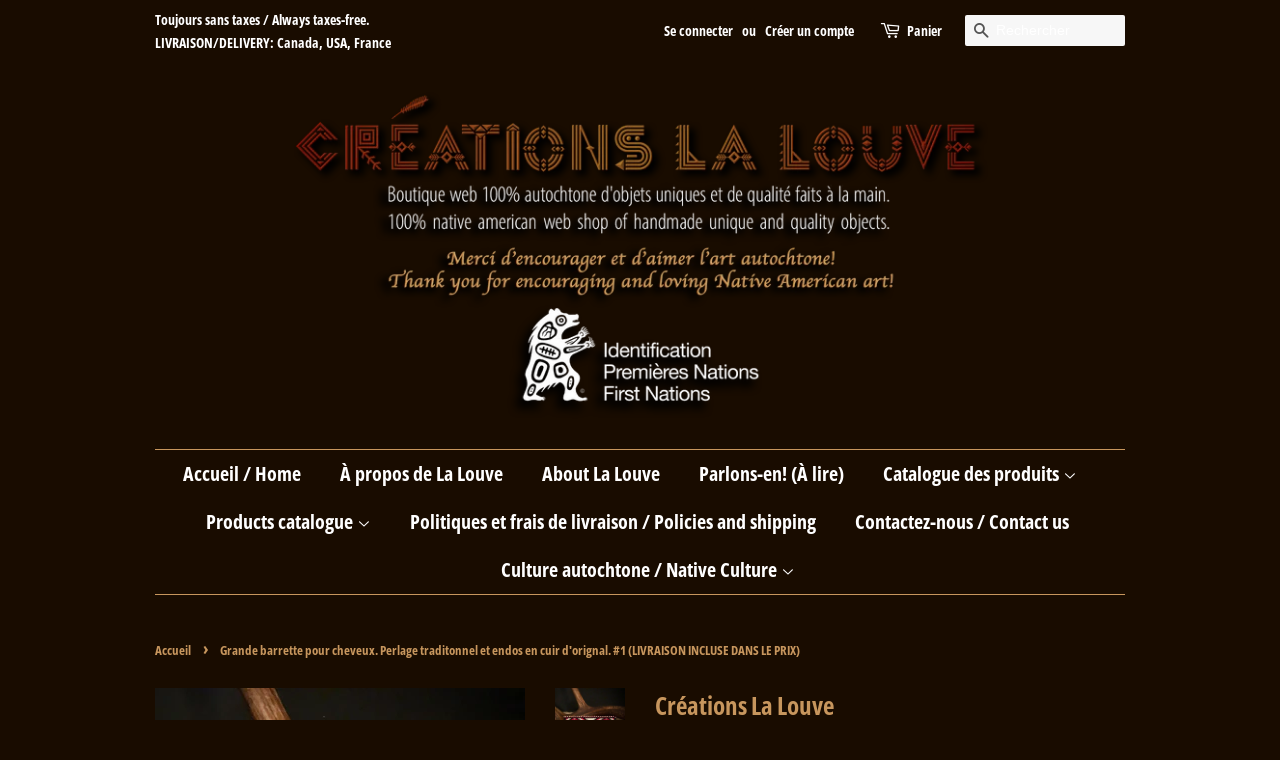

--- FILE ---
content_type: text/html; charset=utf-8
request_url: https://creationslalouve.com/products/grande-barrette-pour-cheveux-perlage-traditonnel-et-endos-en-cuir-dorignal-1-livraison-incluse-dans-le-prix
body_size: 20459
content:
<!doctype html>
<html class="no-js" lang="fr">
<head>
<!-- "snippets/limespot.liquid" was not rendered, the associated app was uninstalled -->

  <!-- Basic page needs ================================================== -->
  <meta charset="utf-8">
  <meta http-equiv="X-UA-Compatible" content="IE=edge,chrome=1">

  
  <link rel="shortcut icon" href="//creationslalouve.com/cdn/shop/files/Logo_32x32.png?v=1614402982" type="image/png" />
  

  <!-- Title and description ================================================== -->
  <title>
  Grande barrette pour cheveux. Perlage traditonnel et endos en cuir d&#39;o &ndash; Créations La Louve
  </title>

  
  <meta name="description" content="Grande barrette (5&#39;&#39;) pour cheveux. Perlage traditonnel et endos en cuir d&#39;orignal.">
  

  <!-- Social meta ================================================== -->
  <!-- /snippets/social-meta-tags.liquid -->




<meta property="og:site_name" content="Créations La Louve">
<meta property="og:url" content="https://creationslalouve.com/products/grande-barrette-pour-cheveux-perlage-traditonnel-et-endos-en-cuir-dorignal-1-livraison-incluse-dans-le-prix">
<meta property="og:title" content="Grande barrette pour cheveux. Perlage traditonnel et endos en cuir d&#39;o">
<meta property="og:type" content="product">
<meta property="og:description" content="Grande barrette (5&#39;&#39;) pour cheveux. Perlage traditonnel et endos en cuir d&#39;orignal.">

  <meta property="og:price:amount" content="43.50">
  <meta property="og:price:currency" content="CAD">

<meta property="og:image" content="http://creationslalouve.com/cdn/shop/products/241390173_205540178183915_4693426749988834679_n_1200x1200.jpg?v=1632225525"><meta property="og:image" content="http://creationslalouve.com/cdn/shop/products/241468246_4014986105273527_862872851944090724_n_1200x1200.jpg?v=1632225525"><meta property="og:image" content="http://creationslalouve.com/cdn/shop/products/241556502_962977544289122_6823926806070646727_n_1200x1200.jpg?v=1632225525">
<meta property="og:image:secure_url" content="https://creationslalouve.com/cdn/shop/products/241390173_205540178183915_4693426749988834679_n_1200x1200.jpg?v=1632225525"><meta property="og:image:secure_url" content="https://creationslalouve.com/cdn/shop/products/241468246_4014986105273527_862872851944090724_n_1200x1200.jpg?v=1632225525"><meta property="og:image:secure_url" content="https://creationslalouve.com/cdn/shop/products/241556502_962977544289122_6823926806070646727_n_1200x1200.jpg?v=1632225525">


<meta name="twitter:card" content="summary_large_image">
<meta name="twitter:title" content="Grande barrette pour cheveux. Perlage traditonnel et endos en cuir d&#39;o">
<meta name="twitter:description" content="Grande barrette (5&#39;&#39;) pour cheveux. Perlage traditonnel et endos en cuir d&#39;orignal.">


  <!-- Helpers ================================================== -->
  <link rel="canonical" href="https://creationslalouve.com/products/grande-barrette-pour-cheveux-perlage-traditonnel-et-endos-en-cuir-dorignal-1-livraison-incluse-dans-le-prix">
  <meta name="viewport" content="width=device-width,initial-scale=1">
  <meta name="theme-color" content="#c7965d">

  <!-- CSS ================================================== -->
  <link href="//creationslalouve.com/cdn/shop/t/3/assets/timber.scss.css?v=12901031633787108671762796131" rel="stylesheet" type="text/css" media="all" />
  <link href="//creationslalouve.com/cdn/shop/t/3/assets/theme.scss.css?v=130853223243225466111762796130" rel="stylesheet" type="text/css" media="all" />
  <style data-shopify>
  :root {
    --color-body-text: #c7965d;
    --color-body: #190c00;
  }
</style>


  <script>
    window.theme = window.theme || {};

    var theme = {
      strings: {
        addToCart: "Ajouter au panier",
        soldOut: "Épuisé",
        unavailable: "Non disponible",
        zoomClose: "Fermer (Esc)",
        zoomPrev: "Précédent (flèche gauche)",
        zoomNext: "Suivant (flèche droite)",
        addressError: "Vous ne trouvez pas cette adresse",
        addressNoResults: "Aucun résultat pour cette adresse",
        addressQueryLimit: "Vous avez dépassé la limite de Google utilisation de l'API. Envisager la mise à niveau à un \u003ca href=\"https:\/\/developers.google.com\/maps\/premium\/usage-limits\"\u003erégime spécial\u003c\/a\u003e.",
        authError: "Il y avait un problème authentifier votre compte Google Maps API."
      },
      settings: {
        // Adding some settings to allow the editor to update correctly when they are changed
        enableWideLayout: false,
        typeAccentTransform: false,
        typeAccentSpacing: false,
        baseFontSize: '17px',
        headerBaseFontSize: '36px',
        accentFontSize: '20px'
      },
      variables: {
        mediaQueryMedium: 'screen and (max-width: 768px)',
        bpSmall: false
      },
      moneyFormat: "${{amount}}"
    };document.documentElement.className = document.documentElement.className.replace('no-js', 'supports-js');
  </script>

  <!-- Header hook for plugins ================================================== -->
  <script>window.performance && window.performance.mark && window.performance.mark('shopify.content_for_header.start');</script><meta name="facebook-domain-verification" content="6gtvz3ef1cnqhti96vr0pf31uivm5s">
<meta id="shopify-digital-wallet" name="shopify-digital-wallet" content="/53027537057/digital_wallets/dialog">
<meta name="shopify-checkout-api-token" content="b602e388efd18d4b00f1c3e4c879e974">
<meta id="in-context-paypal-metadata" data-shop-id="53027537057" data-venmo-supported="false" data-environment="production" data-locale="fr_FR" data-paypal-v4="true" data-currency="CAD">
<link rel="alternate" hreflang="x-default" href="https://creationslalouve.com/products/grande-barrette-pour-cheveux-perlage-traditonnel-et-endos-en-cuir-dorignal-1-livraison-incluse-dans-le-prix">
<link rel="alternate" hreflang="fr" href="https://creationslalouve.com/products/grande-barrette-pour-cheveux-perlage-traditonnel-et-endos-en-cuir-dorignal-1-livraison-incluse-dans-le-prix">
<link rel="alternate" hreflang="en" href="https://creationslalouve.com/en/products/grande-barrette-pour-cheveux-perlage-traditonnel-et-endos-en-cuir-dorignal-1-livraison-incluse-dans-le-prix">
<link rel="alternate" type="application/json+oembed" href="https://creationslalouve.com/products/grande-barrette-pour-cheveux-perlage-traditonnel-et-endos-en-cuir-dorignal-1-livraison-incluse-dans-le-prix.oembed">
<script async="async" src="/checkouts/internal/preloads.js?locale=fr-CA"></script>
<script id="shopify-features" type="application/json">{"accessToken":"b602e388efd18d4b00f1c3e4c879e974","betas":["rich-media-storefront-analytics"],"domain":"creationslalouve.com","predictiveSearch":true,"shopId":53027537057,"locale":"fr"}</script>
<script>var Shopify = Shopify || {};
Shopify.shop = "creations-la-louve.myshopify.com";
Shopify.locale = "fr";
Shopify.currency = {"active":"CAD","rate":"1.0"};
Shopify.country = "CA";
Shopify.theme = {"name":"Minimal","id":118333669537,"schema_name":"Minimal","schema_version":"12.6.0","theme_store_id":380,"role":"main"};
Shopify.theme.handle = "null";
Shopify.theme.style = {"id":null,"handle":null};
Shopify.cdnHost = "creationslalouve.com/cdn";
Shopify.routes = Shopify.routes || {};
Shopify.routes.root = "/";</script>
<script type="module">!function(o){(o.Shopify=o.Shopify||{}).modules=!0}(window);</script>
<script>!function(o){function n(){var o=[];function n(){o.push(Array.prototype.slice.apply(arguments))}return n.q=o,n}var t=o.Shopify=o.Shopify||{};t.loadFeatures=n(),t.autoloadFeatures=n()}(window);</script>
<script id="shop-js-analytics" type="application/json">{"pageType":"product"}</script>
<script defer="defer" async type="module" src="//creationslalouve.com/cdn/shopifycloud/shop-js/modules/v2/client.init-shop-cart-sync_C7zOiP7n.fr.esm.js"></script>
<script defer="defer" async type="module" src="//creationslalouve.com/cdn/shopifycloud/shop-js/modules/v2/chunk.common_CSlijhlg.esm.js"></script>
<script type="module">
  await import("//creationslalouve.com/cdn/shopifycloud/shop-js/modules/v2/client.init-shop-cart-sync_C7zOiP7n.fr.esm.js");
await import("//creationslalouve.com/cdn/shopifycloud/shop-js/modules/v2/chunk.common_CSlijhlg.esm.js");

  window.Shopify.SignInWithShop?.initShopCartSync?.({"fedCMEnabled":true,"windoidEnabled":true});

</script>
<script id="__st">var __st={"a":53027537057,"offset":-18000,"reqid":"fe5da03f-dd0c-4637-81f3-de288997868a-1768412212","pageurl":"creationslalouve.com\/products\/grande-barrette-pour-cheveux-perlage-traditonnel-et-endos-en-cuir-dorignal-1-livraison-incluse-dans-le-prix","u":"f4b3ae86abdc","p":"product","rtyp":"product","rid":7001521389729};</script>
<script>window.ShopifyPaypalV4VisibilityTracking = true;</script>
<script id="captcha-bootstrap">!function(){'use strict';const t='contact',e='account',n='new_comment',o=[[t,t],['blogs',n],['comments',n],[t,'customer']],c=[[e,'customer_login'],[e,'guest_login'],[e,'recover_customer_password'],[e,'create_customer']],r=t=>t.map((([t,e])=>`form[action*='/${t}']:not([data-nocaptcha='true']) input[name='form_type'][value='${e}']`)).join(','),a=t=>()=>t?[...document.querySelectorAll(t)].map((t=>t.form)):[];function s(){const t=[...o],e=r(t);return a(e)}const i='password',u='form_key',d=['recaptcha-v3-token','g-recaptcha-response','h-captcha-response',i],f=()=>{try{return window.sessionStorage}catch{return}},m='__shopify_v',_=t=>t.elements[u];function p(t,e,n=!1){try{const o=window.sessionStorage,c=JSON.parse(o.getItem(e)),{data:r}=function(t){const{data:e,action:n}=t;return t[m]||n?{data:e,action:n}:{data:t,action:n}}(c);for(const[e,n]of Object.entries(r))t.elements[e]&&(t.elements[e].value=n);n&&o.removeItem(e)}catch(o){console.error('form repopulation failed',{error:o})}}const l='form_type',E='cptcha';function T(t){t.dataset[E]=!0}const w=window,h=w.document,L='Shopify',v='ce_forms',y='captcha';let A=!1;((t,e)=>{const n=(g='f06e6c50-85a8-45c8-87d0-21a2b65856fe',I='https://cdn.shopify.com/shopifycloud/storefront-forms-hcaptcha/ce_storefront_forms_captcha_hcaptcha.v1.5.2.iife.js',D={infoText:'Protégé par hCaptcha',privacyText:'Confidentialité',termsText:'Conditions'},(t,e,n)=>{const o=w[L][v],c=o.bindForm;if(c)return c(t,g,e,D).then(n);var r;o.q.push([[t,g,e,D],n]),r=I,A||(h.body.append(Object.assign(h.createElement('script'),{id:'captcha-provider',async:!0,src:r})),A=!0)});var g,I,D;w[L]=w[L]||{},w[L][v]=w[L][v]||{},w[L][v].q=[],w[L][y]=w[L][y]||{},w[L][y].protect=function(t,e){n(t,void 0,e),T(t)},Object.freeze(w[L][y]),function(t,e,n,w,h,L){const[v,y,A,g]=function(t,e,n){const i=e?o:[],u=t?c:[],d=[...i,...u],f=r(d),m=r(i),_=r(d.filter((([t,e])=>n.includes(e))));return[a(f),a(m),a(_),s()]}(w,h,L),I=t=>{const e=t.target;return e instanceof HTMLFormElement?e:e&&e.form},D=t=>v().includes(t);t.addEventListener('submit',(t=>{const e=I(t);if(!e)return;const n=D(e)&&!e.dataset.hcaptchaBound&&!e.dataset.recaptchaBound,o=_(e),c=g().includes(e)&&(!o||!o.value);(n||c)&&t.preventDefault(),c&&!n&&(function(t){try{if(!f())return;!function(t){const e=f();if(!e)return;const n=_(t);if(!n)return;const o=n.value;o&&e.removeItem(o)}(t);const e=Array.from(Array(32),(()=>Math.random().toString(36)[2])).join('');!function(t,e){_(t)||t.append(Object.assign(document.createElement('input'),{type:'hidden',name:u})),t.elements[u].value=e}(t,e),function(t,e){const n=f();if(!n)return;const o=[...t.querySelectorAll(`input[type='${i}']`)].map((({name:t})=>t)),c=[...d,...o],r={};for(const[a,s]of new FormData(t).entries())c.includes(a)||(r[a]=s);n.setItem(e,JSON.stringify({[m]:1,action:t.action,data:r}))}(t,e)}catch(e){console.error('failed to persist form',e)}}(e),e.submit())}));const S=(t,e)=>{t&&!t.dataset[E]&&(n(t,e.some((e=>e===t))),T(t))};for(const o of['focusin','change'])t.addEventListener(o,(t=>{const e=I(t);D(e)&&S(e,y())}));const B=e.get('form_key'),M=e.get(l),P=B&&M;t.addEventListener('DOMContentLoaded',(()=>{const t=y();if(P)for(const e of t)e.elements[l].value===M&&p(e,B);[...new Set([...A(),...v().filter((t=>'true'===t.dataset.shopifyCaptcha))])].forEach((e=>S(e,t)))}))}(h,new URLSearchParams(w.location.search),n,t,e,['guest_login'])})(!0,!0)}();</script>
<script integrity="sha256-4kQ18oKyAcykRKYeNunJcIwy7WH5gtpwJnB7kiuLZ1E=" data-source-attribution="shopify.loadfeatures" defer="defer" src="//creationslalouve.com/cdn/shopifycloud/storefront/assets/storefront/load_feature-a0a9edcb.js" crossorigin="anonymous"></script>
<script data-source-attribution="shopify.dynamic_checkout.dynamic.init">var Shopify=Shopify||{};Shopify.PaymentButton=Shopify.PaymentButton||{isStorefrontPortableWallets:!0,init:function(){window.Shopify.PaymentButton.init=function(){};var t=document.createElement("script");t.src="https://creationslalouve.com/cdn/shopifycloud/portable-wallets/latest/portable-wallets.fr.js",t.type="module",document.head.appendChild(t)}};
</script>
<script data-source-attribution="shopify.dynamic_checkout.buyer_consent">
  function portableWalletsHideBuyerConsent(e){var t=document.getElementById("shopify-buyer-consent"),n=document.getElementById("shopify-subscription-policy-button");t&&n&&(t.classList.add("hidden"),t.setAttribute("aria-hidden","true"),n.removeEventListener("click",e))}function portableWalletsShowBuyerConsent(e){var t=document.getElementById("shopify-buyer-consent"),n=document.getElementById("shopify-subscription-policy-button");t&&n&&(t.classList.remove("hidden"),t.removeAttribute("aria-hidden"),n.addEventListener("click",e))}window.Shopify?.PaymentButton&&(window.Shopify.PaymentButton.hideBuyerConsent=portableWalletsHideBuyerConsent,window.Shopify.PaymentButton.showBuyerConsent=portableWalletsShowBuyerConsent);
</script>
<script>
  function portableWalletsCleanup(e){e&&e.src&&console.error("Failed to load portable wallets script "+e.src);var t=document.querySelectorAll("shopify-accelerated-checkout .shopify-payment-button__skeleton, shopify-accelerated-checkout-cart .wallet-cart-button__skeleton"),e=document.getElementById("shopify-buyer-consent");for(let e=0;e<t.length;e++)t[e].remove();e&&e.remove()}function portableWalletsNotLoadedAsModule(e){e instanceof ErrorEvent&&"string"==typeof e.message&&e.message.includes("import.meta")&&"string"==typeof e.filename&&e.filename.includes("portable-wallets")&&(window.removeEventListener("error",portableWalletsNotLoadedAsModule),window.Shopify.PaymentButton.failedToLoad=e,"loading"===document.readyState?document.addEventListener("DOMContentLoaded",window.Shopify.PaymentButton.init):window.Shopify.PaymentButton.init())}window.addEventListener("error",portableWalletsNotLoadedAsModule);
</script>

<script type="module" src="https://creationslalouve.com/cdn/shopifycloud/portable-wallets/latest/portable-wallets.fr.js" onError="portableWalletsCleanup(this)" crossorigin="anonymous"></script>
<script nomodule>
  document.addEventListener("DOMContentLoaded", portableWalletsCleanup);
</script>

<link id="shopify-accelerated-checkout-styles" rel="stylesheet" media="screen" href="https://creationslalouve.com/cdn/shopifycloud/portable-wallets/latest/accelerated-checkout-backwards-compat.css" crossorigin="anonymous">
<style id="shopify-accelerated-checkout-cart">
        #shopify-buyer-consent {
  margin-top: 1em;
  display: inline-block;
  width: 100%;
}

#shopify-buyer-consent.hidden {
  display: none;
}

#shopify-subscription-policy-button {
  background: none;
  border: none;
  padding: 0;
  text-decoration: underline;
  font-size: inherit;
  cursor: pointer;
}

#shopify-subscription-policy-button::before {
  box-shadow: none;
}

      </style>

<script>window.performance && window.performance.mark && window.performance.mark('shopify.content_for_header.end');</script>

  <script src="//creationslalouve.com/cdn/shop/t/3/assets/jquery-2.2.3.min.js?v=58211863146907186831611852700" type="text/javascript"></script>

  <script src="//creationslalouve.com/cdn/shop/t/3/assets/lazysizes.min.js?v=155223123402716617051611852701" async="async"></script>

  
  
























<div class="evm-wiser-popup-mainsection"></div>	<link href="https://monorail-edge.shopifysvc.com" rel="dns-prefetch">
<script>(function(){if ("sendBeacon" in navigator && "performance" in window) {try {var session_token_from_headers = performance.getEntriesByType('navigation')[0].serverTiming.find(x => x.name == '_s').description;} catch {var session_token_from_headers = undefined;}var session_cookie_matches = document.cookie.match(/_shopify_s=([^;]*)/);var session_token_from_cookie = session_cookie_matches && session_cookie_matches.length === 2 ? session_cookie_matches[1] : "";var session_token = session_token_from_headers || session_token_from_cookie || "";function handle_abandonment_event(e) {var entries = performance.getEntries().filter(function(entry) {return /monorail-edge.shopifysvc.com/.test(entry.name);});if (!window.abandonment_tracked && entries.length === 0) {window.abandonment_tracked = true;var currentMs = Date.now();var navigation_start = performance.timing.navigationStart;var payload = {shop_id: 53027537057,url: window.location.href,navigation_start,duration: currentMs - navigation_start,session_token,page_type: "product"};window.navigator.sendBeacon("https://monorail-edge.shopifysvc.com/v1/produce", JSON.stringify({schema_id: "online_store_buyer_site_abandonment/1.1",payload: payload,metadata: {event_created_at_ms: currentMs,event_sent_at_ms: currentMs}}));}}window.addEventListener('pagehide', handle_abandonment_event);}}());</script>
<script id="web-pixels-manager-setup">(function e(e,d,r,n,o){if(void 0===o&&(o={}),!Boolean(null===(a=null===(i=window.Shopify)||void 0===i?void 0:i.analytics)||void 0===a?void 0:a.replayQueue)){var i,a;window.Shopify=window.Shopify||{};var t=window.Shopify;t.analytics=t.analytics||{};var s=t.analytics;s.replayQueue=[],s.publish=function(e,d,r){return s.replayQueue.push([e,d,r]),!0};try{self.performance.mark("wpm:start")}catch(e){}var l=function(){var e={modern:/Edge?\/(1{2}[4-9]|1[2-9]\d|[2-9]\d{2}|\d{4,})\.\d+(\.\d+|)|Firefox\/(1{2}[4-9]|1[2-9]\d|[2-9]\d{2}|\d{4,})\.\d+(\.\d+|)|Chrom(ium|e)\/(9{2}|\d{3,})\.\d+(\.\d+|)|(Maci|X1{2}).+ Version\/(15\.\d+|(1[6-9]|[2-9]\d|\d{3,})\.\d+)([,.]\d+|)( \(\w+\)|)( Mobile\/\w+|) Safari\/|Chrome.+OPR\/(9{2}|\d{3,})\.\d+\.\d+|(CPU[ +]OS|iPhone[ +]OS|CPU[ +]iPhone|CPU IPhone OS|CPU iPad OS)[ +]+(15[._]\d+|(1[6-9]|[2-9]\d|\d{3,})[._]\d+)([._]\d+|)|Android:?[ /-](13[3-9]|1[4-9]\d|[2-9]\d{2}|\d{4,})(\.\d+|)(\.\d+|)|Android.+Firefox\/(13[5-9]|1[4-9]\d|[2-9]\d{2}|\d{4,})\.\d+(\.\d+|)|Android.+Chrom(ium|e)\/(13[3-9]|1[4-9]\d|[2-9]\d{2}|\d{4,})\.\d+(\.\d+|)|SamsungBrowser\/([2-9]\d|\d{3,})\.\d+/,legacy:/Edge?\/(1[6-9]|[2-9]\d|\d{3,})\.\d+(\.\d+|)|Firefox\/(5[4-9]|[6-9]\d|\d{3,})\.\d+(\.\d+|)|Chrom(ium|e)\/(5[1-9]|[6-9]\d|\d{3,})\.\d+(\.\d+|)([\d.]+$|.*Safari\/(?![\d.]+ Edge\/[\d.]+$))|(Maci|X1{2}).+ Version\/(10\.\d+|(1[1-9]|[2-9]\d|\d{3,})\.\d+)([,.]\d+|)( \(\w+\)|)( Mobile\/\w+|) Safari\/|Chrome.+OPR\/(3[89]|[4-9]\d|\d{3,})\.\d+\.\d+|(CPU[ +]OS|iPhone[ +]OS|CPU[ +]iPhone|CPU IPhone OS|CPU iPad OS)[ +]+(10[._]\d+|(1[1-9]|[2-9]\d|\d{3,})[._]\d+)([._]\d+|)|Android:?[ /-](13[3-9]|1[4-9]\d|[2-9]\d{2}|\d{4,})(\.\d+|)(\.\d+|)|Mobile Safari.+OPR\/([89]\d|\d{3,})\.\d+\.\d+|Android.+Firefox\/(13[5-9]|1[4-9]\d|[2-9]\d{2}|\d{4,})\.\d+(\.\d+|)|Android.+Chrom(ium|e)\/(13[3-9]|1[4-9]\d|[2-9]\d{2}|\d{4,})\.\d+(\.\d+|)|Android.+(UC? ?Browser|UCWEB|U3)[ /]?(15\.([5-9]|\d{2,})|(1[6-9]|[2-9]\d|\d{3,})\.\d+)\.\d+|SamsungBrowser\/(5\.\d+|([6-9]|\d{2,})\.\d+)|Android.+MQ{2}Browser\/(14(\.(9|\d{2,})|)|(1[5-9]|[2-9]\d|\d{3,})(\.\d+|))(\.\d+|)|K[Aa][Ii]OS\/(3\.\d+|([4-9]|\d{2,})\.\d+)(\.\d+|)/},d=e.modern,r=e.legacy,n=navigator.userAgent;return n.match(d)?"modern":n.match(r)?"legacy":"unknown"}(),u="modern"===l?"modern":"legacy",c=(null!=n?n:{modern:"",legacy:""})[u],f=function(e){return[e.baseUrl,"/wpm","/b",e.hashVersion,"modern"===e.buildTarget?"m":"l",".js"].join("")}({baseUrl:d,hashVersion:r,buildTarget:u}),m=function(e){var d=e.version,r=e.bundleTarget,n=e.surface,o=e.pageUrl,i=e.monorailEndpoint;return{emit:function(e){var a=e.status,t=e.errorMsg,s=(new Date).getTime(),l=JSON.stringify({metadata:{event_sent_at_ms:s},events:[{schema_id:"web_pixels_manager_load/3.1",payload:{version:d,bundle_target:r,page_url:o,status:a,surface:n,error_msg:t},metadata:{event_created_at_ms:s}}]});if(!i)return console&&console.warn&&console.warn("[Web Pixels Manager] No Monorail endpoint provided, skipping logging."),!1;try{return self.navigator.sendBeacon.bind(self.navigator)(i,l)}catch(e){}var u=new XMLHttpRequest;try{return u.open("POST",i,!0),u.setRequestHeader("Content-Type","text/plain"),u.send(l),!0}catch(e){return console&&console.warn&&console.warn("[Web Pixels Manager] Got an unhandled error while logging to Monorail."),!1}}}}({version:r,bundleTarget:l,surface:e.surface,pageUrl:self.location.href,monorailEndpoint:e.monorailEndpoint});try{o.browserTarget=l,function(e){var d=e.src,r=e.async,n=void 0===r||r,o=e.onload,i=e.onerror,a=e.sri,t=e.scriptDataAttributes,s=void 0===t?{}:t,l=document.createElement("script"),u=document.querySelector("head"),c=document.querySelector("body");if(l.async=n,l.src=d,a&&(l.integrity=a,l.crossOrigin="anonymous"),s)for(var f in s)if(Object.prototype.hasOwnProperty.call(s,f))try{l.dataset[f]=s[f]}catch(e){}if(o&&l.addEventListener("load",o),i&&l.addEventListener("error",i),u)u.appendChild(l);else{if(!c)throw new Error("Did not find a head or body element to append the script");c.appendChild(l)}}({src:f,async:!0,onload:function(){if(!function(){var e,d;return Boolean(null===(d=null===(e=window.Shopify)||void 0===e?void 0:e.analytics)||void 0===d?void 0:d.initialized)}()){var d=window.webPixelsManager.init(e)||void 0;if(d){var r=window.Shopify.analytics;r.replayQueue.forEach((function(e){var r=e[0],n=e[1],o=e[2];d.publishCustomEvent(r,n,o)})),r.replayQueue=[],r.publish=d.publishCustomEvent,r.visitor=d.visitor,r.initialized=!0}}},onerror:function(){return m.emit({status:"failed",errorMsg:"".concat(f," has failed to load")})},sri:function(e){var d=/^sha384-[A-Za-z0-9+/=]+$/;return"string"==typeof e&&d.test(e)}(c)?c:"",scriptDataAttributes:o}),m.emit({status:"loading"})}catch(e){m.emit({status:"failed",errorMsg:(null==e?void 0:e.message)||"Unknown error"})}}})({shopId: 53027537057,storefrontBaseUrl: "https://creationslalouve.com",extensionsBaseUrl: "https://extensions.shopifycdn.com/cdn/shopifycloud/web-pixels-manager",monorailEndpoint: "https://monorail-edge.shopifysvc.com/unstable/produce_batch",surface: "storefront-renderer",enabledBetaFlags: ["2dca8a86","a0d5f9d2"],webPixelsConfigList: [{"id":"213319907","configuration":"{\"pixel_id\":\"1379335252564712\",\"pixel_type\":\"facebook_pixel\",\"metaapp_system_user_token\":\"-\"}","eventPayloadVersion":"v1","runtimeContext":"OPEN","scriptVersion":"ca16bc87fe92b6042fbaa3acc2fbdaa6","type":"APP","apiClientId":2329312,"privacyPurposes":["ANALYTICS","MARKETING","SALE_OF_DATA"],"dataSharingAdjustments":{"protectedCustomerApprovalScopes":["read_customer_address","read_customer_email","read_customer_name","read_customer_personal_data","read_customer_phone"]}},{"id":"shopify-app-pixel","configuration":"{}","eventPayloadVersion":"v1","runtimeContext":"STRICT","scriptVersion":"0450","apiClientId":"shopify-pixel","type":"APP","privacyPurposes":["ANALYTICS","MARKETING"]},{"id":"shopify-custom-pixel","eventPayloadVersion":"v1","runtimeContext":"LAX","scriptVersion":"0450","apiClientId":"shopify-pixel","type":"CUSTOM","privacyPurposes":["ANALYTICS","MARKETING"]}],isMerchantRequest: false,initData: {"shop":{"name":"Créations La Louve","paymentSettings":{"currencyCode":"CAD"},"myshopifyDomain":"creations-la-louve.myshopify.com","countryCode":"CA","storefrontUrl":"https:\/\/creationslalouve.com"},"customer":null,"cart":null,"checkout":null,"productVariants":[{"price":{"amount":43.5,"currencyCode":"CAD"},"product":{"title":"Grande barrette pour cheveux. Perlage traditonnel et endos en cuir d'orignal. #1 (LIVRAISON INCLUSE DANS LE PRIX)","vendor":"Créations La Louve","id":"7001521389729","untranslatedTitle":"Grande barrette pour cheveux. Perlage traditonnel et endos en cuir d'orignal. #1 (LIVRAISON INCLUSE DANS LE PRIX)","url":"\/products\/grande-barrette-pour-cheveux-perlage-traditonnel-et-endos-en-cuir-dorignal-1-livraison-incluse-dans-le-prix","type":""},"id":"40895307546785","image":{"src":"\/\/creationslalouve.com\/cdn\/shop\/products\/241390173_205540178183915_4693426749988834679_n.jpg?v=1632225525"},"sku":"","title":"Default Title","untranslatedTitle":"Default Title"}],"purchasingCompany":null},},"https://creationslalouve.com/cdn","7cecd0b6w90c54c6cpe92089d5m57a67346",{"modern":"","legacy":""},{"shopId":"53027537057","storefrontBaseUrl":"https:\/\/creationslalouve.com","extensionBaseUrl":"https:\/\/extensions.shopifycdn.com\/cdn\/shopifycloud\/web-pixels-manager","surface":"storefront-renderer","enabledBetaFlags":"[\"2dca8a86\", \"a0d5f9d2\"]","isMerchantRequest":"false","hashVersion":"7cecd0b6w90c54c6cpe92089d5m57a67346","publish":"custom","events":"[[\"page_viewed\",{}],[\"product_viewed\",{\"productVariant\":{\"price\":{\"amount\":43.5,\"currencyCode\":\"CAD\"},\"product\":{\"title\":\"Grande barrette pour cheveux. Perlage traditonnel et endos en cuir d'orignal. #1 (LIVRAISON INCLUSE DANS LE PRIX)\",\"vendor\":\"Créations La Louve\",\"id\":\"7001521389729\",\"untranslatedTitle\":\"Grande barrette pour cheveux. Perlage traditonnel et endos en cuir d'orignal. #1 (LIVRAISON INCLUSE DANS LE PRIX)\",\"url\":\"\/products\/grande-barrette-pour-cheveux-perlage-traditonnel-et-endos-en-cuir-dorignal-1-livraison-incluse-dans-le-prix\",\"type\":\"\"},\"id\":\"40895307546785\",\"image\":{\"src\":\"\/\/creationslalouve.com\/cdn\/shop\/products\/241390173_205540178183915_4693426749988834679_n.jpg?v=1632225525\"},\"sku\":\"\",\"title\":\"Default Title\",\"untranslatedTitle\":\"Default Title\"}}]]"});</script><script>
  window.ShopifyAnalytics = window.ShopifyAnalytics || {};
  window.ShopifyAnalytics.meta = window.ShopifyAnalytics.meta || {};
  window.ShopifyAnalytics.meta.currency = 'CAD';
  var meta = {"product":{"id":7001521389729,"gid":"gid:\/\/shopify\/Product\/7001521389729","vendor":"Créations La Louve","type":"","handle":"grande-barrette-pour-cheveux-perlage-traditonnel-et-endos-en-cuir-dorignal-1-livraison-incluse-dans-le-prix","variants":[{"id":40895307546785,"price":4350,"name":"Grande barrette pour cheveux. Perlage traditonnel et endos en cuir d'orignal. #1 (LIVRAISON INCLUSE DANS LE PRIX)","public_title":null,"sku":""}],"remote":false},"page":{"pageType":"product","resourceType":"product","resourceId":7001521389729,"requestId":"fe5da03f-dd0c-4637-81f3-de288997868a-1768412212"}};
  for (var attr in meta) {
    window.ShopifyAnalytics.meta[attr] = meta[attr];
  }
</script>
<script class="analytics">
  (function () {
    var customDocumentWrite = function(content) {
      var jquery = null;

      if (window.jQuery) {
        jquery = window.jQuery;
      } else if (window.Checkout && window.Checkout.$) {
        jquery = window.Checkout.$;
      }

      if (jquery) {
        jquery('body').append(content);
      }
    };

    var hasLoggedConversion = function(token) {
      if (token) {
        return document.cookie.indexOf('loggedConversion=' + token) !== -1;
      }
      return false;
    }

    var setCookieIfConversion = function(token) {
      if (token) {
        var twoMonthsFromNow = new Date(Date.now());
        twoMonthsFromNow.setMonth(twoMonthsFromNow.getMonth() + 2);

        document.cookie = 'loggedConversion=' + token + '; expires=' + twoMonthsFromNow;
      }
    }

    var trekkie = window.ShopifyAnalytics.lib = window.trekkie = window.trekkie || [];
    if (trekkie.integrations) {
      return;
    }
    trekkie.methods = [
      'identify',
      'page',
      'ready',
      'track',
      'trackForm',
      'trackLink'
    ];
    trekkie.factory = function(method) {
      return function() {
        var args = Array.prototype.slice.call(arguments);
        args.unshift(method);
        trekkie.push(args);
        return trekkie;
      };
    };
    for (var i = 0; i < trekkie.methods.length; i++) {
      var key = trekkie.methods[i];
      trekkie[key] = trekkie.factory(key);
    }
    trekkie.load = function(config) {
      trekkie.config = config || {};
      trekkie.config.initialDocumentCookie = document.cookie;
      var first = document.getElementsByTagName('script')[0];
      var script = document.createElement('script');
      script.type = 'text/javascript';
      script.onerror = function(e) {
        var scriptFallback = document.createElement('script');
        scriptFallback.type = 'text/javascript';
        scriptFallback.onerror = function(error) {
                var Monorail = {
      produce: function produce(monorailDomain, schemaId, payload) {
        var currentMs = new Date().getTime();
        var event = {
          schema_id: schemaId,
          payload: payload,
          metadata: {
            event_created_at_ms: currentMs,
            event_sent_at_ms: currentMs
          }
        };
        return Monorail.sendRequest("https://" + monorailDomain + "/v1/produce", JSON.stringify(event));
      },
      sendRequest: function sendRequest(endpointUrl, payload) {
        // Try the sendBeacon API
        if (window && window.navigator && typeof window.navigator.sendBeacon === 'function' && typeof window.Blob === 'function' && !Monorail.isIos12()) {
          var blobData = new window.Blob([payload], {
            type: 'text/plain'
          });

          if (window.navigator.sendBeacon(endpointUrl, blobData)) {
            return true;
          } // sendBeacon was not successful

        } // XHR beacon

        var xhr = new XMLHttpRequest();

        try {
          xhr.open('POST', endpointUrl);
          xhr.setRequestHeader('Content-Type', 'text/plain');
          xhr.send(payload);
        } catch (e) {
          console.log(e);
        }

        return false;
      },
      isIos12: function isIos12() {
        return window.navigator.userAgent.lastIndexOf('iPhone; CPU iPhone OS 12_') !== -1 || window.navigator.userAgent.lastIndexOf('iPad; CPU OS 12_') !== -1;
      }
    };
    Monorail.produce('monorail-edge.shopifysvc.com',
      'trekkie_storefront_load_errors/1.1',
      {shop_id: 53027537057,
      theme_id: 118333669537,
      app_name: "storefront",
      context_url: window.location.href,
      source_url: "//creationslalouve.com/cdn/s/trekkie.storefront.55c6279c31a6628627b2ba1c5ff367020da294e2.min.js"});

        };
        scriptFallback.async = true;
        scriptFallback.src = '//creationslalouve.com/cdn/s/trekkie.storefront.55c6279c31a6628627b2ba1c5ff367020da294e2.min.js';
        first.parentNode.insertBefore(scriptFallback, first);
      };
      script.async = true;
      script.src = '//creationslalouve.com/cdn/s/trekkie.storefront.55c6279c31a6628627b2ba1c5ff367020da294e2.min.js';
      first.parentNode.insertBefore(script, first);
    };
    trekkie.load(
      {"Trekkie":{"appName":"storefront","development":false,"defaultAttributes":{"shopId":53027537057,"isMerchantRequest":null,"themeId":118333669537,"themeCityHash":"6245462065184013188","contentLanguage":"fr","currency":"CAD","eventMetadataId":"9ae7fe5b-e9da-4fff-bf18-4cdafad876bc"},"isServerSideCookieWritingEnabled":true,"monorailRegion":"shop_domain","enabledBetaFlags":["65f19447"]},"Session Attribution":{},"S2S":{"facebookCapiEnabled":true,"source":"trekkie-storefront-renderer","apiClientId":580111}}
    );

    var loaded = false;
    trekkie.ready(function() {
      if (loaded) return;
      loaded = true;

      window.ShopifyAnalytics.lib = window.trekkie;

      var originalDocumentWrite = document.write;
      document.write = customDocumentWrite;
      try { window.ShopifyAnalytics.merchantGoogleAnalytics.call(this); } catch(error) {};
      document.write = originalDocumentWrite;

      window.ShopifyAnalytics.lib.page(null,{"pageType":"product","resourceType":"product","resourceId":7001521389729,"requestId":"fe5da03f-dd0c-4637-81f3-de288997868a-1768412212","shopifyEmitted":true});

      var match = window.location.pathname.match(/checkouts\/(.+)\/(thank_you|post_purchase)/)
      var token = match? match[1]: undefined;
      if (!hasLoggedConversion(token)) {
        setCookieIfConversion(token);
        window.ShopifyAnalytics.lib.track("Viewed Product",{"currency":"CAD","variantId":40895307546785,"productId":7001521389729,"productGid":"gid:\/\/shopify\/Product\/7001521389729","name":"Grande barrette pour cheveux. Perlage traditonnel et endos en cuir d'orignal. #1 (LIVRAISON INCLUSE DANS LE PRIX)","price":"43.50","sku":"","brand":"Créations La Louve","variant":null,"category":"","nonInteraction":true,"remote":false},undefined,undefined,{"shopifyEmitted":true});
      window.ShopifyAnalytics.lib.track("monorail:\/\/trekkie_storefront_viewed_product\/1.1",{"currency":"CAD","variantId":40895307546785,"productId":7001521389729,"productGid":"gid:\/\/shopify\/Product\/7001521389729","name":"Grande barrette pour cheveux. Perlage traditonnel et endos en cuir d'orignal. #1 (LIVRAISON INCLUSE DANS LE PRIX)","price":"43.50","sku":"","brand":"Créations La Louve","variant":null,"category":"","nonInteraction":true,"remote":false,"referer":"https:\/\/creationslalouve.com\/products\/grande-barrette-pour-cheveux-perlage-traditonnel-et-endos-en-cuir-dorignal-1-livraison-incluse-dans-le-prix"});
      }
    });


        var eventsListenerScript = document.createElement('script');
        eventsListenerScript.async = true;
        eventsListenerScript.src = "//creationslalouve.com/cdn/shopifycloud/storefront/assets/shop_events_listener-3da45d37.js";
        document.getElementsByTagName('head')[0].appendChild(eventsListenerScript);

})();</script>
<script
  defer
  src="https://creationslalouve.com/cdn/shopifycloud/perf-kit/shopify-perf-kit-3.0.3.min.js"
  data-application="storefront-renderer"
  data-shop-id="53027537057"
  data-render-region="gcp-us-central1"
  data-page-type="product"
  data-theme-instance-id="118333669537"
  data-theme-name="Minimal"
  data-theme-version="12.6.0"
  data-monorail-region="shop_domain"
  data-resource-timing-sampling-rate="10"
  data-shs="true"
  data-shs-beacon="true"
  data-shs-export-with-fetch="true"
  data-shs-logs-sample-rate="1"
  data-shs-beacon-endpoint="https://creationslalouve.com/api/collect"
></script>
</head>

<body id="grande-barrette-pour-cheveux-perlage-traditonnel-et-endos-en-cuir-d-39-o" class="template-product">

  <div id="shopify-section-header" class="shopify-section"><style>
  .logo__image-wrapper {
    max-width: 695px;
  }
  /*================= If logo is above navigation ================== */
  
    .site-nav {
      
        border-top: 1px solid #c7965d;
        border-bottom: 1px solid #c7965d;
      
      margin-top: 30px;
    }

    
      .logo__image-wrapper {
        margin: 0 auto;
      }
    
  

  /*============ If logo is on the same line as navigation ============ */
  


  
</style>

<div data-section-id="header" data-section-type="header-section">
  <div class="header-bar">
    <div class="wrapper medium-down--hide">
      <div class="post-large--display-table">

        
          <div class="header-bar__left post-large--display-table-cell">

            

            

            
              <div class="header-bar__module header-bar__message">
                
                  Toujours sans taxes / Always taxes-free. LIVRAISON/DELIVERY: Canada, USA, France
                
              </div>
            

          </div>
        

        <div class="header-bar__right post-large--display-table-cell">

          
            <ul class="header-bar__module header-bar__module--list">
              
                <li>
                  <a href="/account/login" id="customer_login_link">Se connecter</a>
                </li>
                <li>ou</li>
                <li>
                  <a href="/account/register" id="customer_register_link">Créer un compte</a>
                </li>
              
            </ul>
          

          <div class="header-bar__module">
            <span class="header-bar__sep" aria-hidden="true"></span>
            <a href="/cart" class="cart-page-link">
              <span class="icon icon-cart header-bar__cart-icon" aria-hidden="true"></span>
            </a>
          </div>

          <div class="header-bar__module">
            <a href="/cart" class="cart-page-link">
              Panier
              <span class="cart-count header-bar__cart-count hidden-count">0</span>
            </a>
          </div>

          
            
              <div class="header-bar__module header-bar__search">
                


  <form action="/search" method="get" class="header-bar__search-form clearfix" role="search">
    
    <button type="submit" class="btn btn--search icon-fallback-text header-bar__search-submit">
      <span class="icon icon-search" aria-hidden="true"></span>
      <span class="fallback-text">Recherche</span>
    </button>
    <input type="search" name="q" value="" aria-label="Rechercher" class="header-bar__search-input" placeholder="Rechercher">
  </form>


              </div>
            
          

        </div>
      </div>
    </div>

    <div class="wrapper post-large--hide announcement-bar--mobile">
      
        
          <span>Toujours sans taxes / Always taxes-free. LIVRAISON/DELIVERY: Canada, USA, France</span>
        
      
    </div>

    <div class="wrapper post-large--hide">
      
        <button type="button" class="mobile-nav-trigger" id="MobileNavTrigger" aria-controls="MobileNav" aria-expanded="false">
          <span class="icon icon-hamburger" aria-hidden="true"></span>
          Menu
        </button>
      
      <a href="/cart" class="cart-page-link mobile-cart-page-link">
        <span class="icon icon-cart header-bar__cart-icon" aria-hidden="true"></span>
        Panier <span class="cart-count hidden-count">0</span>
      </a>
    </div>
    <nav role="navigation">
  <ul id="MobileNav" class="mobile-nav post-large--hide">
    
      
        <li class="mobile-nav__link">
          <a
            href="/"
            class="mobile-nav"
            >
            Accueil / Home
          </a>
        </li>
      
    
      
        <li class="mobile-nav__link">
          <a
            href="/pages/a-propos"
            class="mobile-nav"
            >
            À propos de La Louve
          </a>
        </li>
      
    
      
        <li class="mobile-nav__link">
          <a
            href="/pages/about-la-louve"
            class="mobile-nav"
            >
            About La Louve
          </a>
        </li>
      
    
      
        <li class="mobile-nav__link">
          <a
            href="/pages/parlons-en-a-lire"
            class="mobile-nav"
            >
            Parlons-en! (À lire)
          </a>
        </li>
      
    
      
        
        <li class="mobile-nav__link" aria-haspopup="true">
          <a
            href="#"
            class="mobile-nav__sublist-trigger"
            aria-controls="MobileNav-Parent-5"
            aria-expanded="false">
            Catalogue des produits
            <span class="icon-fallback-text mobile-nav__sublist-expand" aria-hidden="true">
  <span class="icon icon-plus" aria-hidden="true"></span>
  <span class="fallback-text">+</span>
</span>
<span class="icon-fallback-text mobile-nav__sublist-contract" aria-hidden="true">
  <span class="icon icon-minus" aria-hidden="true"></span>
  <span class="fallback-text">-</span>
</span>

          </a>
          <ul
            id="MobileNav-Parent-5"
            class="mobile-nav__sublist">
            
            
              
                <li class="mobile-nav__sublist-link">
                  <a
                    href="/collections/nouveautes-new-products"
                    >
                    Nouveautés
                  </a>
                </li>
              
            
              
                <li class="mobile-nav__sublist-link">
                  <a
                    href="/collections/promotions-sales"
                    >
                    SOLDES / Promotions
                  </a>
                </li>
              
            
              
                <li class="mobile-nav__sublist-link">
                  <a
                    href="/collections/espace-noel-cadeaux-ornements-bien-plus-christmas-section-gifts-ornaments-much-more"
                    >
                    **ESPACE NOËL** Cadeaux, ornements &amp; bien plus! (**CHRISTMAS SECTION** Gifts, ornaments &amp; much more!)
                  </a>
                </li>
              
            
              
                
                <li class="mobile-nav__sublist-link">
                  <a
                    href="/collections/bijoux"
                    class="mobile-nav__sublist-trigger"
                    aria-controls="MobileNav-Child-5-4"
                    aria-expanded="false"
                    >
                    Bijoux &amp; accessoires
                    <span class="icon-fallback-text mobile-nav__sublist-expand" aria-hidden="true">
  <span class="icon icon-plus" aria-hidden="true"></span>
  <span class="fallback-text">+</span>
</span>
<span class="icon-fallback-text mobile-nav__sublist-contract" aria-hidden="true">
  <span class="icon icon-minus" aria-hidden="true"></span>
  <span class="fallback-text">-</span>
</span>

                  </a>
                  <ul
                    id="MobileNav-Child-5-4"
                    class="mobile-nav__sublist mobile-nav__sublist--grandchilds">
                    
                      <li class="mobile-nav__sublist-link">
                        <a
                          href="/collections/accessoires-a-cheveux"
                          >
                          Accessoires à cheveux
                        </a>
                      </li>
                    
                      <li class="mobile-nav__sublist-link">
                        <a
                          href="/collections/boucles-doreilles"
                          >
                          Boucles d&#39;oreilles
                        </a>
                      </li>
                    
                      <li class="mobile-nav__sublist-link">
                        <a
                          href="/collections/bracelets"
                          >
                          Bracelets
                        </a>
                      </li>
                    
                      <li class="mobile-nav__sublist-link">
                        <a
                          href="/collections/colliers"
                          >
                          Colliers
                        </a>
                      </li>
                    
                      <li class="mobile-nav__sublist-link">
                        <a
                          href="/collections/ensembles"
                          >
                          Ensembles
                        </a>
                      </li>
                    
                  </ul>
                </li>
              
            
              
                <li class="mobile-nav__sublist-link">
                  <a
                    href="/collections/bouteilles-isothermes-isothermal-bottles"
                    >
                    Bouteilles Isothermes
                  </a>
                </li>
              
            
              
                <li class="mobile-nav__sublist-link">
                  <a
                    href="/collections/ensembles-cadeaux-de-noel"
                    >
                    Cadeaux / Ensembles-cadeaux
                  </a>
                </li>
              
            
              
                <li class="mobile-nav__sublist-link">
                  <a
                    href="/collections/cahiers-a-colorier-et-jeux-pour-enfants-et-adultes-coloring-books-and-games-for-children-and-adults"
                    >
                    Cahiers à colorier / Casse-têtes : POUR ENFANTS ET ADULTES
                  </a>
                </li>
              
            
              
                <li class="mobile-nav__sublist-link">
                  <a
                    href="/collections/capteurs-de-reves"
                    >
                    Capteurs de rêves / Boucliers de protection / Roues de médecine
                  </a>
                </li>
              
            
              
                <li class="mobile-nav__sublist-link">
                  <a
                    href="/collections/cartes-de-souhaits"
                    >
                    Cartes de souhaits
                  </a>
                </li>
              
            
              
                <li class="mobile-nav__sublist-link">
                  <a
                    href="/collections/coin-des-enfants"
                    >
                    Coin enfants &amp; adolescents
                  </a>
                </li>
              
            
              
                <li class="mobile-nav__sublist-link">
                  <a
                    href="/collections/collection-bebes-tout-petits-les-amis-de-la-foret-babies-little-ones-collection-friends-of-the-forest"
                    >
                    Collection bébés &amp; tout-petits «Les amis de la forêt»
                  </a>
                </li>
              
            
              
                <li class="mobile-nav__sublist-link">
                  <a
                    href="/collections/collection-orange-chaque-enfant-compte-pour-les-victimes-des-pensionnats-autochtones-orange-collection-every-child-matters-for-residential-schools-victims"
                    >
                    Collection ORANGE «Chaque enfant compte» pour les victimes des pensionnats
                  </a>
                </li>
              
            
              
                <li class="mobile-nav__sublist-link">
                  <a
                    href="/collections/foulards-echarpes-kokom-kokom-scarves"
                    >
                    Foulards (Écharpes) KOKOM
                  </a>
                </li>
              
            
              
                
                <li class="mobile-nav__sublist-link">
                  <a
                    href="/collections/mocassins-traditonnels-cuir-dorignal-100-authentique-wendat"
                    class="mobile-nav__sublist-trigger"
                    aria-controls="MobileNav-Child-5-14"
                    aria-expanded="false"
                    >
                    Mocassins traditonnels
                    <span class="icon-fallback-text mobile-nav__sublist-expand" aria-hidden="true">
  <span class="icon icon-plus" aria-hidden="true"></span>
  <span class="fallback-text">+</span>
</span>
<span class="icon-fallback-text mobile-nav__sublist-contract" aria-hidden="true">
  <span class="icon icon-minus" aria-hidden="true"></span>
  <span class="fallback-text">-</span>
</span>

                  </a>
                  <ul
                    id="MobileNav-Child-5-14"
                    class="mobile-nav__sublist mobile-nav__sublist--grandchilds">
                    
                      <li class="mobile-nav__sublist-link">
                        <a
                          href="/collections/mocassins-bebes"
                          >
                          Mocassins Bébés
                        </a>
                      </li>
                    
                      <li class="mobile-nav__sublist-link">
                        <a
                          href="/collections/mocassins-femme"
                          >
                          Mocassins Femmes
                        </a>
                      </li>
                    
                      <li class="mobile-nav__sublist-link">
                        <a
                          href="/collections/mocassins-hommes"
                          >
                          Mocassins Hommes
                        </a>
                      </li>
                    
                      <li class="mobile-nav__sublist-link">
                        <a
                          href="/collections/mocassins-juniors-enfants"
                          >
                          Mocassins Juniors &amp; Enfants
                        </a>
                      </li>
                    
                  </ul>
                </li>
              
            
              
                <li class="mobile-nav__sublist-link">
                  <a
                    href="/collections/cds-de-musique-autochtone-native-american-music-cds"
                    >
                    Musique et littérature des Premières Nations
                  </a>
                </li>
              
            
              
                <li class="mobile-nav__sublist-link">
                  <a
                    href="/collections/porte-cles-porte-monnaies-keyrings-wallets"
                    >
                    Porte-clés &amp; porte-monnaies
                  </a>
                </li>
              
            
              
                <li class="mobile-nav__sublist-link">
                  <a
                    href="/collections/sacs-sacs-a-main-bags-handbags"
                    >
                    LES SACS: Fourre-tout, sac à cosmétiques, sac réutilisable, etc.
                  </a>
                </li>
              
            
              
                <li class="mobile-nav__sublist-link">
                  <a
                    href="/collections/savons-artisanaux-et-produits-pour-le-corps-artisanal-soaps-and-body-products"
                    >
                    SEQUOIA: Produits autochtones de qualité pour le corps et l&#39;esprit
                  </a>
                </li>
              
            
              
                <li class="mobile-nav__sublist-link">
                  <a
                    href="/collections/marque-pages-signets"
                    >
                    Signets &amp; Papeterie
                  </a>
                </li>
              
            
              
                <li class="mobile-nav__sublist-link">
                  <a
                    href="/collections/porte-encens-encens-au-foin-dodeur"
                    >
                    SPIRITUALITÉ: Encens, sacs de médecine, huiles essentielles, sauge, etc.
                  </a>
                </li>
              
            
              
                <li class="mobile-nav__sublist-link">
                  <a
                    href="/collections/tasses-mugs"
                    >
                    TASSES
                  </a>
                </li>
              
            
          </ul>
        </li>
      
    
      
        
        <li class="mobile-nav__link" aria-haspopup="true">
          <a
            href="#"
            class="mobile-nav__sublist-trigger"
            aria-controls="MobileNav-Parent-6"
            aria-expanded="false">
            Products catalogue
            <span class="icon-fallback-text mobile-nav__sublist-expand" aria-hidden="true">
  <span class="icon icon-plus" aria-hidden="true"></span>
  <span class="fallback-text">+</span>
</span>
<span class="icon-fallback-text mobile-nav__sublist-contract" aria-hidden="true">
  <span class="icon icon-minus" aria-hidden="true"></span>
  <span class="fallback-text">-</span>
</span>

          </a>
          <ul
            id="MobileNav-Parent-6"
            class="mobile-nav__sublist">
            
            
              
                <li class="mobile-nav__sublist-link">
                  <a
                    href="/collections/nouveautes-new-products"
                    >
                    New Products
                  </a>
                </li>
              
            
              
                <li class="mobile-nav__sublist-link">
                  <a
                    href="/collections/promotions-sales"
                    >
                    SALES
                  </a>
                </li>
              
            
              
                <li class="mobile-nav__sublist-link">
                  <a
                    href="/collections/espace-noel-cadeaux-ornements-bien-plus-christmas-section-gifts-ornaments-much-more"
                    >
                    **CHRISTMAS SECTION** Gifts, ornaments &amp; much more!
                  </a>
                </li>
              
            
              
                <li class="mobile-nav__sublist-link">
                  <a
                    href="/collections/collection-bebes-tout-petits-les-amis-de-la-foret-babies-little-ones-collection-friends-of-the-forest"
                    >
                    Babies &amp; Little Ones Collection &quot;Friends of the Forest&quot;
                  </a>
                </li>
              
            
              
                <li class="mobile-nav__sublist-link">
                  <a
                    href="/collections/sacs-sacs-a-main-bags-handbags"
                    >
                    THE BAGS: Tote bags, toiletry bags, reusable bags, etc.
                  </a>
                </li>
              
            
              
                <li class="mobile-nav__sublist-link">
                  <a
                    href="/collections/marque-pages-signets"
                    >
                    Bookmarks &amp; Stationery Products
                  </a>
                </li>
              
            
              
                <li class="mobile-nav__sublist-link">
                  <a
                    href="/collections/coin-des-enfants"
                    >
                    Children &amp; Teenagers&#39; Corner
                  </a>
                </li>
              
            
              
                <li class="mobile-nav__sublist-link">
                  <a
                    href="/collections/cahiers-a-colorier-et-jeux-pour-enfants-et-adultes-coloring-books-and-games-for-children-and-adults"
                    >
                    Coloring Books / Puzzles : FOR CHILDREN AND ADULTS
                  </a>
                </li>
              
            
              
                <li class="mobile-nav__sublist-link">
                  <a
                    href="/collections/capteurs-de-reves"
                    >
                    Dreamcatchers / Protection Shields / Medicine Wheels
                  </a>
                </li>
              
            
              
                <li class="mobile-nav__sublist-link">
                  <a
                    href="/collections/ensembles-cadeaux-de-noel"
                    >
                    Gifts / Gift Sets
                  </a>
                </li>
              
            
              
                <li class="mobile-nav__sublist-link">
                  <a
                    href="/collections/cartes-de-souhaits"
                    >
                    Greeting Cards
                  </a>
                </li>
              
            
              
                <li class="mobile-nav__sublist-link">
                  <a
                    href="/collections/bouteilles-isothermes-isothermal-bottles"
                    >
                    Isothermal Bottles
                  </a>
                </li>
              
            
              
                <li class="mobile-nav__sublist-link">
                  <a
                    href="/collections/porte-cles-porte-monnaies-keyrings-wallets"
                    >
                    Keyrings &amp; Wallets
                  </a>
                </li>
              
            
              
                
                <li class="mobile-nav__sublist-link">
                  <a
                    href="/collections/bijoux"
                    class="mobile-nav__sublist-trigger"
                    aria-controls="MobileNav-Child-6-14"
                    aria-expanded="false"
                    >
                    Jewels &amp; Accessories
                    <span class="icon-fallback-text mobile-nav__sublist-expand" aria-hidden="true">
  <span class="icon icon-plus" aria-hidden="true"></span>
  <span class="fallback-text">+</span>
</span>
<span class="icon-fallback-text mobile-nav__sublist-contract" aria-hidden="true">
  <span class="icon icon-minus" aria-hidden="true"></span>
  <span class="fallback-text">-</span>
</span>

                  </a>
                  <ul
                    id="MobileNav-Child-6-14"
                    class="mobile-nav__sublist mobile-nav__sublist--grandchilds">
                    
                      <li class="mobile-nav__sublist-link">
                        <a
                          href="/collections/bracelets"
                          >
                          Bracelets
                        </a>
                      </li>
                    
                      <li class="mobile-nav__sublist-link">
                        <a
                          href="/collections/boucles-doreilles"
                          >
                          Earrings
                        </a>
                      </li>
                    
                      <li class="mobile-nav__sublist-link">
                        <a
                          href="/collections/accessoires-a-cheveux"
                          >
                          Hair Accessories
                        </a>
                      </li>
                    
                      <li class="mobile-nav__sublist-link">
                        <a
                          href="/collections/colliers"
                          >
                          Necklaces
                        </a>
                      </li>
                    
                      <li class="mobile-nav__sublist-link">
                        <a
                          href="/collections/ensembles"
                          >
                          Sets
                        </a>
                      </li>
                    
                  </ul>
                </li>
              
            
              
                <li class="mobile-nav__sublist-link">
                  <a
                    href="/collections/foulards-echarpes-kokom-kokom-scarves"
                    >
                    KOKOM Scarves
                  </a>
                </li>
              
            
              
                <li class="mobile-nav__sublist-link">
                  <a
                    href="/collections/tasses-mugs"
                    >
                    Mugs
                  </a>
                </li>
              
            
              
                <li class="mobile-nav__sublist-link">
                  <a
                    href="/collections/cds-de-musique-autochtone-native-american-music-cds"
                    >
                    First Nations Music and Literature
                  </a>
                </li>
              
            
              
                <li class="mobile-nav__sublist-link">
                  <a
                    href="/collections/collection-orange-chaque-enfant-compte-pour-les-victimes-des-pensionnats-autochtones-orange-collection-every-child-matters-for-residential-schools-victims"
                    >
                    ORANGE Collection «Every Child Matters» for Residential Schools Victims
                  </a>
                </li>
              
            
              
                <li class="mobile-nav__sublist-link">
                  <a
                    href="/collections/savons-artisanaux-et-produits-pour-le-corps-artisanal-soaps-and-body-products"
                    >
                    SEQUOIA: Quality Indigenous Products for the Body and Spirit
                  </a>
                </li>
              
            
              
                <li class="mobile-nav__sublist-link">
                  <a
                    href="/collections/porte-encens-encens-au-foin-dodeur"
                    >
                    SPIRITUALITY: Incense, Medicine Bag, Essential Oils, Sage, etc.
                  </a>
                </li>
              
            
              
                
                <li class="mobile-nav__sublist-link">
                  <a
                    href="/collections/mocassins-traditonnels-cuir-dorignal-100-authentique-wendat"
                    class="mobile-nav__sublist-trigger"
                    aria-controls="MobileNav-Child-6-21"
                    aria-expanded="false"
                    >
                    Traditional Moccasins
                    <span class="icon-fallback-text mobile-nav__sublist-expand" aria-hidden="true">
  <span class="icon icon-plus" aria-hidden="true"></span>
  <span class="fallback-text">+</span>
</span>
<span class="icon-fallback-text mobile-nav__sublist-contract" aria-hidden="true">
  <span class="icon icon-minus" aria-hidden="true"></span>
  <span class="fallback-text">-</span>
</span>

                  </a>
                  <ul
                    id="MobileNav-Child-6-21"
                    class="mobile-nav__sublist mobile-nav__sublist--grandchilds">
                    
                      <li class="mobile-nav__sublist-link">
                        <a
                          href="/collections/mocassins-bebes"
                          >
                          Baby Moccasins
                        </a>
                      </li>
                    
                      <li class="mobile-nav__sublist-link">
                        <a
                          href="/collections/mocassins-juniors-enfants"
                          >
                          Children Moccasins
                        </a>
                      </li>
                    
                      <li class="mobile-nav__sublist-link">
                        <a
                          href="/collections/mocassins-hommes"
                          >
                          Men Moccasins
                        </a>
                      </li>
                    
                      <li class="mobile-nav__sublist-link">
                        <a
                          href="/collections/mocassins-femme"
                          >
                          Women Moccasins
                        </a>
                      </li>
                    
                  </ul>
                </li>
              
            
          </ul>
        </li>
      
    
      
        <li class="mobile-nav__link">
          <a
            href="/pages/conditions-et-politiques-de-vente"
            class="mobile-nav"
            >
            Politiques et frais de livraison / Policies and shipping
          </a>
        </li>
      
    
      
        <li class="mobile-nav__link">
          <a
            href="/pages/contactez-nous"
            class="mobile-nav"
            >
            Contactez-nous / Contact us
          </a>
        </li>
      
    
      
        
        <li class="mobile-nav__link" aria-haspopup="true">
          <a
            href="#"
            class="mobile-nav__sublist-trigger"
            aria-controls="MobileNav-Parent-9"
            aria-expanded="false">
            Culture autochtone / Native Culture
            <span class="icon-fallback-text mobile-nav__sublist-expand" aria-hidden="true">
  <span class="icon icon-plus" aria-hidden="true"></span>
  <span class="fallback-text">+</span>
</span>
<span class="icon-fallback-text mobile-nav__sublist-contract" aria-hidden="true">
  <span class="icon icon-minus" aria-hidden="true"></span>
  <span class="fallback-text">-</span>
</span>

          </a>
          <ul
            id="MobileNav-Parent-9"
            class="mobile-nav__sublist">
            
            
              
                <li class="mobile-nav__sublist-link">
                  <a
                    href="/pages/armoiries-de-la-nation-huronne-wendat"
                    >
                    Armoiries de la Nation Huronne-Wendat
                  </a>
                </li>
              
            
              
                <li class="mobile-nav__sublist-link">
                  <a
                    href="/pages/bispiritualite-two-spirit-quest-ce-que-cest"
                    >
                    Bispiritualité/Two spirit, qu&#39;est-ce que c&#39;est?
                  </a>
                </li>
              
            
              
                <li class="mobile-nav__sublist-link">
                  <a
                    href="/pages/lile-de-la-tortue-legende-wendat"
                    >
                    L&#39;Île de la Tortue : Légende wendat sur la création de notre Terre-Mère
                  </a>
                </li>
              
            
              
                <li class="mobile-nav__sublist-link">
                  <a
                    href="/pages/pierres-symboliques-amerindiennes"
                    >
                    Pierres, plantes &amp; symboliques autochtones
                  </a>
                </li>
              
            
          </ul>
        </li>
      
    

    
      
        <li class="mobile-nav__link">
          <a href="/account/login" id="customer_login_link">Se connecter</a>
        </li>
        <li class="mobile-nav__link">
          <a href="/account/register" id="customer_register_link">Créer un compte</a>
        </li>
      
    

    <li class="mobile-nav__link">
      
        <div class="header-bar__module header-bar__search">
          


  <form action="/search" method="get" class="header-bar__search-form clearfix" role="search">
    
    <button type="submit" class="btn btn--search icon-fallback-text header-bar__search-submit">
      <span class="icon icon-search" aria-hidden="true"></span>
      <span class="fallback-text">Recherche</span>
    </button>
    <input type="search" name="q" value="" aria-label="Rechercher" class="header-bar__search-input" placeholder="Rechercher">
  </form>


        </div>
      
    </li>
  </ul>
</nav>

  </div>

  <header class="site-header" role="banner">
    <div class="wrapper">

      
        <div class="grid--full">
          <div class="grid__item">
            
              <div class="h1 site-header__logo" itemscope itemtype="http://schema.org/Organization">
            
              
                <noscript>
                  
                  <div class="logo__image-wrapper">
                    <img src="//creationslalouve.com/cdn/shop/files/Creations_La_Louve_3_d2a58556-0cc3-486c-828d-e6a372c6d898_695x.png?v=1705461050" alt="Créations La Louve" />
                  </div>
                </noscript>
                <div class="logo__image-wrapper supports-js">
                  <a href="/" itemprop="url" style="padding-top:47.014925373134325%;">
                    
                    <img class="logo__image lazyload"
                         src="//creationslalouve.com/cdn/shop/files/Creations_La_Louve_3_d2a58556-0cc3-486c-828d-e6a372c6d898_300x300.png?v=1705461050"
                         data-src="//creationslalouve.com/cdn/shop/files/Creations_La_Louve_3_d2a58556-0cc3-486c-828d-e6a372c6d898_{width}x.png?v=1705461050"
                         data-widths="[120, 180, 360, 540, 720, 900, 1080, 1296, 1512, 1728, 1944, 2048]"
                         data-aspectratio="2.126984126984127"
                         data-sizes="auto"
                         alt="Créations La Louve"
                         itemprop="logo">
                  </a>
                </div>
              
            
              </div>
            
          </div>
        </div>
        <div class="grid--full medium-down--hide">
          <div class="grid__item">
            
<nav>
  <ul class="site-nav" id="AccessibleNav">
    
      
        <li>
          <a
            href="/"
            class="site-nav__link"
            data-meganav-type="child"
            >
              Accueil / Home
          </a>
        </li>
      
    
      
        <li>
          <a
            href="/pages/a-propos"
            class="site-nav__link"
            data-meganav-type="child"
            >
              À propos de La Louve
          </a>
        </li>
      
    
      
        <li>
          <a
            href="/pages/about-la-louve"
            class="site-nav__link"
            data-meganav-type="child"
            >
              About La Louve
          </a>
        </li>
      
    
      
        <li>
          <a
            href="/pages/parlons-en-a-lire"
            class="site-nav__link"
            data-meganav-type="child"
            >
              Parlons-en! (À lire)
          </a>
        </li>
      
    
      
      
        <li
          class="site-nav--has-dropdown "
          aria-haspopup="true">
          <a
            href="#"
            class="site-nav__link"
            data-meganav-type="parent"
            aria-controls="MenuParent-5"
            aria-expanded="false"
            >
              Catalogue des produits
              <span class="icon icon-arrow-down" aria-hidden="true"></span>
          </a>
          <ul
            id="MenuParent-5"
            class="site-nav__dropdown site-nav--has-grandchildren"
            data-meganav-dropdown>
            
              
                <li>
                  <a
                    href="/collections/nouveautes-new-products"
                    class="site-nav__link"
                    data-meganav-type="child"
                    
                    tabindex="-1">
                      Nouveautés
                  </a>
                </li>
              
            
              
                <li>
                  <a
                    href="/collections/promotions-sales"
                    class="site-nav__link"
                    data-meganav-type="child"
                    
                    tabindex="-1">
                      SOLDES / Promotions
                  </a>
                </li>
              
            
              
                <li>
                  <a
                    href="/collections/espace-noel-cadeaux-ornements-bien-plus-christmas-section-gifts-ornaments-much-more"
                    class="site-nav__link"
                    data-meganav-type="child"
                    
                    tabindex="-1">
                      **ESPACE NOËL** Cadeaux, ornements &amp; bien plus! (**CHRISTMAS SECTION** Gifts, ornaments &amp; much more!)
                  </a>
                </li>
              
            
              
              
                <li
                  class="site-nav--has-dropdown site-nav--has-dropdown-grandchild "
                  aria-haspopup="true">
                  <a
                    href="/collections/bijoux"
                    class="site-nav__link"
                    aria-controls="MenuChildren-5-4"
                    data-meganav-type="parent"
                    
                    tabindex="-1">
                      Bijoux &amp; accessoires
                      <span class="icon icon-arrow-down" aria-hidden="true"></span>
                  </a>
                  <ul
                    id="MenuChildren-5-4"
                    class="site-nav__dropdown-grandchild"
                    data-meganav-dropdown>
                    
                      <li>
                        <a
                          href="/collections/accessoires-a-cheveux"
                          class="site-nav__link"
                          data-meganav-type="child"
                          
                          tabindex="-1">
                            Accessoires à cheveux
                          </a>
                      </li>
                    
                      <li>
                        <a
                          href="/collections/boucles-doreilles"
                          class="site-nav__link"
                          data-meganav-type="child"
                          
                          tabindex="-1">
                            Boucles d&#39;oreilles
                          </a>
                      </li>
                    
                      <li>
                        <a
                          href="/collections/bracelets"
                          class="site-nav__link"
                          data-meganav-type="child"
                          
                          tabindex="-1">
                            Bracelets
                          </a>
                      </li>
                    
                      <li>
                        <a
                          href="/collections/colliers"
                          class="site-nav__link"
                          data-meganav-type="child"
                          
                          tabindex="-1">
                            Colliers
                          </a>
                      </li>
                    
                      <li>
                        <a
                          href="/collections/ensembles"
                          class="site-nav__link"
                          data-meganav-type="child"
                          
                          tabindex="-1">
                            Ensembles
                          </a>
                      </li>
                    
                  </ul>
                </li>
              
            
              
                <li>
                  <a
                    href="/collections/bouteilles-isothermes-isothermal-bottles"
                    class="site-nav__link"
                    data-meganav-type="child"
                    
                    tabindex="-1">
                      Bouteilles Isothermes
                  </a>
                </li>
              
            
              
                <li>
                  <a
                    href="/collections/ensembles-cadeaux-de-noel"
                    class="site-nav__link"
                    data-meganav-type="child"
                    
                    tabindex="-1">
                      Cadeaux / Ensembles-cadeaux
                  </a>
                </li>
              
            
              
                <li>
                  <a
                    href="/collections/cahiers-a-colorier-et-jeux-pour-enfants-et-adultes-coloring-books-and-games-for-children-and-adults"
                    class="site-nav__link"
                    data-meganav-type="child"
                    
                    tabindex="-1">
                      Cahiers à colorier / Casse-têtes : POUR ENFANTS ET ADULTES
                  </a>
                </li>
              
            
              
                <li>
                  <a
                    href="/collections/capteurs-de-reves"
                    class="site-nav__link"
                    data-meganav-type="child"
                    
                    tabindex="-1">
                      Capteurs de rêves / Boucliers de protection / Roues de médecine
                  </a>
                </li>
              
            
              
                <li>
                  <a
                    href="/collections/cartes-de-souhaits"
                    class="site-nav__link"
                    data-meganav-type="child"
                    
                    tabindex="-1">
                      Cartes de souhaits
                  </a>
                </li>
              
            
              
                <li>
                  <a
                    href="/collections/coin-des-enfants"
                    class="site-nav__link"
                    data-meganav-type="child"
                    
                    tabindex="-1">
                      Coin enfants &amp; adolescents
                  </a>
                </li>
              
            
              
                <li>
                  <a
                    href="/collections/collection-bebes-tout-petits-les-amis-de-la-foret-babies-little-ones-collection-friends-of-the-forest"
                    class="site-nav__link"
                    data-meganav-type="child"
                    
                    tabindex="-1">
                      Collection bébés &amp; tout-petits «Les amis de la forêt»
                  </a>
                </li>
              
            
              
                <li>
                  <a
                    href="/collections/collection-orange-chaque-enfant-compte-pour-les-victimes-des-pensionnats-autochtones-orange-collection-every-child-matters-for-residential-schools-victims"
                    class="site-nav__link"
                    data-meganav-type="child"
                    
                    tabindex="-1">
                      Collection ORANGE «Chaque enfant compte» pour les victimes des pensionnats
                  </a>
                </li>
              
            
              
                <li>
                  <a
                    href="/collections/foulards-echarpes-kokom-kokom-scarves"
                    class="site-nav__link"
                    data-meganav-type="child"
                    
                    tabindex="-1">
                      Foulards (Écharpes) KOKOM
                  </a>
                </li>
              
            
              
              
                <li
                  class="site-nav--has-dropdown site-nav--has-dropdown-grandchild "
                  aria-haspopup="true">
                  <a
                    href="/collections/mocassins-traditonnels-cuir-dorignal-100-authentique-wendat"
                    class="site-nav__link"
                    aria-controls="MenuChildren-5-14"
                    data-meganav-type="parent"
                    
                    tabindex="-1">
                      Mocassins traditonnels
                      <span class="icon icon-arrow-down" aria-hidden="true"></span>
                  </a>
                  <ul
                    id="MenuChildren-5-14"
                    class="site-nav__dropdown-grandchild"
                    data-meganav-dropdown>
                    
                      <li>
                        <a
                          href="/collections/mocassins-bebes"
                          class="site-nav__link"
                          data-meganav-type="child"
                          
                          tabindex="-1">
                            Mocassins Bébés
                          </a>
                      </li>
                    
                      <li>
                        <a
                          href="/collections/mocassins-femme"
                          class="site-nav__link"
                          data-meganav-type="child"
                          
                          tabindex="-1">
                            Mocassins Femmes
                          </a>
                      </li>
                    
                      <li>
                        <a
                          href="/collections/mocassins-hommes"
                          class="site-nav__link"
                          data-meganav-type="child"
                          
                          tabindex="-1">
                            Mocassins Hommes
                          </a>
                      </li>
                    
                      <li>
                        <a
                          href="/collections/mocassins-juniors-enfants"
                          class="site-nav__link"
                          data-meganav-type="child"
                          
                          tabindex="-1">
                            Mocassins Juniors &amp; Enfants
                          </a>
                      </li>
                    
                  </ul>
                </li>
              
            
              
                <li>
                  <a
                    href="/collections/cds-de-musique-autochtone-native-american-music-cds"
                    class="site-nav__link"
                    data-meganav-type="child"
                    
                    tabindex="-1">
                      Musique et littérature des Premières Nations
                  </a>
                </li>
              
            
              
                <li>
                  <a
                    href="/collections/porte-cles-porte-monnaies-keyrings-wallets"
                    class="site-nav__link"
                    data-meganav-type="child"
                    
                    tabindex="-1">
                      Porte-clés &amp; porte-monnaies
                  </a>
                </li>
              
            
              
                <li>
                  <a
                    href="/collections/sacs-sacs-a-main-bags-handbags"
                    class="site-nav__link"
                    data-meganav-type="child"
                    
                    tabindex="-1">
                      LES SACS: Fourre-tout, sac à cosmétiques, sac réutilisable, etc.
                  </a>
                </li>
              
            
              
                <li>
                  <a
                    href="/collections/savons-artisanaux-et-produits-pour-le-corps-artisanal-soaps-and-body-products"
                    class="site-nav__link"
                    data-meganav-type="child"
                    
                    tabindex="-1">
                      SEQUOIA: Produits autochtones de qualité pour le corps et l&#39;esprit
                  </a>
                </li>
              
            
              
                <li>
                  <a
                    href="/collections/marque-pages-signets"
                    class="site-nav__link"
                    data-meganav-type="child"
                    
                    tabindex="-1">
                      Signets &amp; Papeterie
                  </a>
                </li>
              
            
              
                <li>
                  <a
                    href="/collections/porte-encens-encens-au-foin-dodeur"
                    class="site-nav__link"
                    data-meganav-type="child"
                    
                    tabindex="-1">
                      SPIRITUALITÉ: Encens, sacs de médecine, huiles essentielles, sauge, etc.
                  </a>
                </li>
              
            
              
                <li>
                  <a
                    href="/collections/tasses-mugs"
                    class="site-nav__link"
                    data-meganav-type="child"
                    
                    tabindex="-1">
                      TASSES
                  </a>
                </li>
              
            
          </ul>
        </li>
      
    
      
      
        <li
          class="site-nav--has-dropdown "
          aria-haspopup="true">
          <a
            href="#"
            class="site-nav__link"
            data-meganav-type="parent"
            aria-controls="MenuParent-6"
            aria-expanded="false"
            >
              Products catalogue
              <span class="icon icon-arrow-down" aria-hidden="true"></span>
          </a>
          <ul
            id="MenuParent-6"
            class="site-nav__dropdown site-nav--has-grandchildren"
            data-meganav-dropdown>
            
              
                <li>
                  <a
                    href="/collections/nouveautes-new-products"
                    class="site-nav__link"
                    data-meganav-type="child"
                    
                    tabindex="-1">
                      New Products
                  </a>
                </li>
              
            
              
                <li>
                  <a
                    href="/collections/promotions-sales"
                    class="site-nav__link"
                    data-meganav-type="child"
                    
                    tabindex="-1">
                      SALES
                  </a>
                </li>
              
            
              
                <li>
                  <a
                    href="/collections/espace-noel-cadeaux-ornements-bien-plus-christmas-section-gifts-ornaments-much-more"
                    class="site-nav__link"
                    data-meganav-type="child"
                    
                    tabindex="-1">
                      **CHRISTMAS SECTION** Gifts, ornaments &amp; much more!
                  </a>
                </li>
              
            
              
                <li>
                  <a
                    href="/collections/collection-bebes-tout-petits-les-amis-de-la-foret-babies-little-ones-collection-friends-of-the-forest"
                    class="site-nav__link"
                    data-meganav-type="child"
                    
                    tabindex="-1">
                      Babies &amp; Little Ones Collection &quot;Friends of the Forest&quot;
                  </a>
                </li>
              
            
              
                <li>
                  <a
                    href="/collections/sacs-sacs-a-main-bags-handbags"
                    class="site-nav__link"
                    data-meganav-type="child"
                    
                    tabindex="-1">
                      THE BAGS: Tote bags, toiletry bags, reusable bags, etc.
                  </a>
                </li>
              
            
              
                <li>
                  <a
                    href="/collections/marque-pages-signets"
                    class="site-nav__link"
                    data-meganav-type="child"
                    
                    tabindex="-1">
                      Bookmarks &amp; Stationery Products
                  </a>
                </li>
              
            
              
                <li>
                  <a
                    href="/collections/coin-des-enfants"
                    class="site-nav__link"
                    data-meganav-type="child"
                    
                    tabindex="-1">
                      Children &amp; Teenagers&#39; Corner
                  </a>
                </li>
              
            
              
                <li>
                  <a
                    href="/collections/cahiers-a-colorier-et-jeux-pour-enfants-et-adultes-coloring-books-and-games-for-children-and-adults"
                    class="site-nav__link"
                    data-meganav-type="child"
                    
                    tabindex="-1">
                      Coloring Books / Puzzles : FOR CHILDREN AND ADULTS
                  </a>
                </li>
              
            
              
                <li>
                  <a
                    href="/collections/capteurs-de-reves"
                    class="site-nav__link"
                    data-meganav-type="child"
                    
                    tabindex="-1">
                      Dreamcatchers / Protection Shields / Medicine Wheels
                  </a>
                </li>
              
            
              
                <li>
                  <a
                    href="/collections/ensembles-cadeaux-de-noel"
                    class="site-nav__link"
                    data-meganav-type="child"
                    
                    tabindex="-1">
                      Gifts / Gift Sets
                  </a>
                </li>
              
            
              
                <li>
                  <a
                    href="/collections/cartes-de-souhaits"
                    class="site-nav__link"
                    data-meganav-type="child"
                    
                    tabindex="-1">
                      Greeting Cards
                  </a>
                </li>
              
            
              
                <li>
                  <a
                    href="/collections/bouteilles-isothermes-isothermal-bottles"
                    class="site-nav__link"
                    data-meganav-type="child"
                    
                    tabindex="-1">
                      Isothermal Bottles
                  </a>
                </li>
              
            
              
                <li>
                  <a
                    href="/collections/porte-cles-porte-monnaies-keyrings-wallets"
                    class="site-nav__link"
                    data-meganav-type="child"
                    
                    tabindex="-1">
                      Keyrings &amp; Wallets
                  </a>
                </li>
              
            
              
              
                <li
                  class="site-nav--has-dropdown site-nav--has-dropdown-grandchild "
                  aria-haspopup="true">
                  <a
                    href="/collections/bijoux"
                    class="site-nav__link"
                    aria-controls="MenuChildren-6-14"
                    data-meganav-type="parent"
                    
                    tabindex="-1">
                      Jewels &amp; Accessories
                      <span class="icon icon-arrow-down" aria-hidden="true"></span>
                  </a>
                  <ul
                    id="MenuChildren-6-14"
                    class="site-nav__dropdown-grandchild"
                    data-meganav-dropdown>
                    
                      <li>
                        <a
                          href="/collections/bracelets"
                          class="site-nav__link"
                          data-meganav-type="child"
                          
                          tabindex="-1">
                            Bracelets
                          </a>
                      </li>
                    
                      <li>
                        <a
                          href="/collections/boucles-doreilles"
                          class="site-nav__link"
                          data-meganav-type="child"
                          
                          tabindex="-1">
                            Earrings
                          </a>
                      </li>
                    
                      <li>
                        <a
                          href="/collections/accessoires-a-cheveux"
                          class="site-nav__link"
                          data-meganav-type="child"
                          
                          tabindex="-1">
                            Hair Accessories
                          </a>
                      </li>
                    
                      <li>
                        <a
                          href="/collections/colliers"
                          class="site-nav__link"
                          data-meganav-type="child"
                          
                          tabindex="-1">
                            Necklaces
                          </a>
                      </li>
                    
                      <li>
                        <a
                          href="/collections/ensembles"
                          class="site-nav__link"
                          data-meganav-type="child"
                          
                          tabindex="-1">
                            Sets
                          </a>
                      </li>
                    
                  </ul>
                </li>
              
            
              
                <li>
                  <a
                    href="/collections/foulards-echarpes-kokom-kokom-scarves"
                    class="site-nav__link"
                    data-meganav-type="child"
                    
                    tabindex="-1">
                      KOKOM Scarves
                  </a>
                </li>
              
            
              
                <li>
                  <a
                    href="/collections/tasses-mugs"
                    class="site-nav__link"
                    data-meganav-type="child"
                    
                    tabindex="-1">
                      Mugs
                  </a>
                </li>
              
            
              
                <li>
                  <a
                    href="/collections/cds-de-musique-autochtone-native-american-music-cds"
                    class="site-nav__link"
                    data-meganav-type="child"
                    
                    tabindex="-1">
                      First Nations Music and Literature
                  </a>
                </li>
              
            
              
                <li>
                  <a
                    href="/collections/collection-orange-chaque-enfant-compte-pour-les-victimes-des-pensionnats-autochtones-orange-collection-every-child-matters-for-residential-schools-victims"
                    class="site-nav__link"
                    data-meganav-type="child"
                    
                    tabindex="-1">
                      ORANGE Collection «Every Child Matters» for Residential Schools Victims
                  </a>
                </li>
              
            
              
                <li>
                  <a
                    href="/collections/savons-artisanaux-et-produits-pour-le-corps-artisanal-soaps-and-body-products"
                    class="site-nav__link"
                    data-meganav-type="child"
                    
                    tabindex="-1">
                      SEQUOIA: Quality Indigenous Products for the Body and Spirit
                  </a>
                </li>
              
            
              
                <li>
                  <a
                    href="/collections/porte-encens-encens-au-foin-dodeur"
                    class="site-nav__link"
                    data-meganav-type="child"
                    
                    tabindex="-1">
                      SPIRITUALITY: Incense, Medicine Bag, Essential Oils, Sage, etc.
                  </a>
                </li>
              
            
              
              
                <li
                  class="site-nav--has-dropdown site-nav--has-dropdown-grandchild "
                  aria-haspopup="true">
                  <a
                    href="/collections/mocassins-traditonnels-cuir-dorignal-100-authentique-wendat"
                    class="site-nav__link"
                    aria-controls="MenuChildren-6-21"
                    data-meganav-type="parent"
                    
                    tabindex="-1">
                      Traditional Moccasins
                      <span class="icon icon-arrow-down" aria-hidden="true"></span>
                  </a>
                  <ul
                    id="MenuChildren-6-21"
                    class="site-nav__dropdown-grandchild"
                    data-meganav-dropdown>
                    
                      <li>
                        <a
                          href="/collections/mocassins-bebes"
                          class="site-nav__link"
                          data-meganav-type="child"
                          
                          tabindex="-1">
                            Baby Moccasins
                          </a>
                      </li>
                    
                      <li>
                        <a
                          href="/collections/mocassins-juniors-enfants"
                          class="site-nav__link"
                          data-meganav-type="child"
                          
                          tabindex="-1">
                            Children Moccasins
                          </a>
                      </li>
                    
                      <li>
                        <a
                          href="/collections/mocassins-hommes"
                          class="site-nav__link"
                          data-meganav-type="child"
                          
                          tabindex="-1">
                            Men Moccasins
                          </a>
                      </li>
                    
                      <li>
                        <a
                          href="/collections/mocassins-femme"
                          class="site-nav__link"
                          data-meganav-type="child"
                          
                          tabindex="-1">
                            Women Moccasins
                          </a>
                      </li>
                    
                  </ul>
                </li>
              
            
          </ul>
        </li>
      
    
      
        <li>
          <a
            href="/pages/conditions-et-politiques-de-vente"
            class="site-nav__link"
            data-meganav-type="child"
            >
              Politiques et frais de livraison / Policies and shipping
          </a>
        </li>
      
    
      
        <li>
          <a
            href="/pages/contactez-nous"
            class="site-nav__link"
            data-meganav-type="child"
            >
              Contactez-nous / Contact us
          </a>
        </li>
      
    
      
      
        <li
          class="site-nav--has-dropdown "
          aria-haspopup="true">
          <a
            href="#"
            class="site-nav__link"
            data-meganav-type="parent"
            aria-controls="MenuParent-9"
            aria-expanded="false"
            >
              Culture autochtone / Native Culture
              <span class="icon icon-arrow-down" aria-hidden="true"></span>
          </a>
          <ul
            id="MenuParent-9"
            class="site-nav__dropdown "
            data-meganav-dropdown>
            
              
                <li>
                  <a
                    href="/pages/armoiries-de-la-nation-huronne-wendat"
                    class="site-nav__link"
                    data-meganav-type="child"
                    
                    tabindex="-1">
                      Armoiries de la Nation Huronne-Wendat
                  </a>
                </li>
              
            
              
                <li>
                  <a
                    href="/pages/bispiritualite-two-spirit-quest-ce-que-cest"
                    class="site-nav__link"
                    data-meganav-type="child"
                    
                    tabindex="-1">
                      Bispiritualité/Two spirit, qu&#39;est-ce que c&#39;est?
                  </a>
                </li>
              
            
              
                <li>
                  <a
                    href="/pages/lile-de-la-tortue-legende-wendat"
                    class="site-nav__link"
                    data-meganav-type="child"
                    
                    tabindex="-1">
                      L&#39;Île de la Tortue : Légende wendat sur la création de notre Terre-Mère
                  </a>
                </li>
              
            
              
                <li>
                  <a
                    href="/pages/pierres-symboliques-amerindiennes"
                    class="site-nav__link"
                    data-meganav-type="child"
                    
                    tabindex="-1">
                      Pierres, plantes &amp; symboliques autochtones
                  </a>
                </li>
              
            
          </ul>
        </li>
      
    
  </ul>
</nav>

          </div>
        </div>
      

    </div>
  </header>
</div>



</div>

  <main class="wrapper main-content" role="main">
    <div class="grid">
        <div class="grid__item">
              <div class="icartShopifyCartContent">


<div id="shopify-section-product-template" class="shopify-section"><div itemscope itemtype="http://schema.org/Product" id="ProductSection" data-section-id="product-template" data-section-type="product-template" data-image-zoom-type="lightbox" data-show-extra-tab="false" data-extra-tab-content="" data-enable-history-state="true">

  

  

  <meta itemprop="url" content="https://creationslalouve.com/products/grande-barrette-pour-cheveux-perlage-traditonnel-et-endos-en-cuir-dorignal-1-livraison-incluse-dans-le-prix">
  <meta itemprop="image" content="//creationslalouve.com/cdn/shop/products/241390173_205540178183915_4693426749988834679_n_grande.jpg?v=1632225525">

  <div class="section-header section-header--breadcrumb">
    

<nav class="breadcrumb" role="navigation" aria-label="breadcrumbs">
  <a href="/" title="Retour à la page d&#39;accueil" id="breadcrumb-home">Accueil</a>

  
    <span aria-hidden="true" class="breadcrumb__sep">&rsaquo;</span>
    <span>Grande barrette pour cheveux. Perlage traditonnel et endos en cuir d'orignal. #1 (LIVRAISON INCLUSE DANS LE PRIX)</span>

  
</nav>

<script>
  if(sessionStorage.breadcrumb) {
    theme.breadcrumbs = {};
    theme.breadcrumbs.collection = JSON.parse(sessionStorage.breadcrumb);
    var showCollection = false;var breadcrumbHTML = '<span aria-hidden="true">&nbsp;&rsaquo;&nbsp;</span><a href="' + theme.breadcrumbs.collection.link + '" title="' + theme.breadcrumbs.collection.title + '">'+ theme.breadcrumbs.collection.title +'</a>';
      var homeBreadcrumb = document.getElementById('breadcrumb-home');
      var productCollections = [{"id":237584318625,"handle":"accessoires-a-cheveux","updated_at":"2025-12-16T07:13:21-05:00","published_at":"2021-01-30T20:59:38-05:00","sort_order":"alpha-asc","template_suffix":"","published_scope":"web","title":"Accessoires à cheveux (Hair accessories)","body_html":"","image":{"created_at":"2022-02-07T10:19:02-05:00","alt":null,"width":2949,"height":2965,"src":"\/\/creationslalouve.com\/cdn\/shop\/collections\/242156645_538183010803891_3744074716405505400_n.jpg?v=1644247142"}},{"id":237582287009,"handle":"bijoux","updated_at":"2025-12-29T07:11:32-05:00","published_at":"2021-01-30T20:00:00-05:00","sort_order":"alpha-asc","template_suffix":"","published_scope":"web","title":"Bijoux \u0026 accessoires (Jewels \u0026 accessories)","body_html":"\u003cp\u003e\u003cbr\u003e\u003c\/p\u003e\n\u003cp style=\"text-align: center;\"\u003e\u003cbr\u003e\u003c\/p\u003e\n\u003cp style=\"text-align: center;\"\u003e\u003cbr\u003e\u003c\/p\u003e\n\u003cp\u003e\u003cstrong\u003e\u003cspan style=\"vertical-align: inherit;\"\u003e\u003cspan style=\"vertical-align: inherit;\"\u003e\u003cspan style=\"vertical-align: inherit;\"\u003e\u003cspan style=\"vertical-align: inherit;\"\u003e\u003cspan style=\"vertical-align: inherit;\"\u003e\u003cspan style=\"vertical-align: inherit;\"\u003e\u003cspan style=\"vertical-align: inherit;\"\u003e\u003cspan style=\"vertical-align: inherit;\"\u003e\u003cspan style=\"vertical-align: inherit;\" dir=\"auto\"\u003e\u003cspan style=\"vertical-align: inherit;\" dir=\"auto\"\u003e* \u003c\/span\u003e\u003c\/span\u003e\u003c\/span\u003e\u003c\/span\u003e\u003c\/span\u003e\u003c\/span\u003e\u003c\/span\u003e\u003c\/span\u003e\u003c\/span\u003e\u003c\/span\u003e\u003cspan\u003e\u003cspan style=\"vertical-align: inherit;\"\u003e\u003cspan style=\"vertical-align: inherit;\"\u003e\u003cspan style=\"vertical-align: inherit;\"\u003e\u003cspan style=\"vertical-align: inherit;\"\u003e\u003cspan style=\"vertical-align: inherit;\"\u003e\u003cspan style=\"vertical-align: inherit;\"\u003e\u003cspan style=\"vertical-align: inherit;\"\u003e\u003cspan style=\"vertical-align: inherit;\"\u003e\u003cspan style=\"vertical-align: inherit;\" dir=\"auto\"\u003e\u003cspan style=\"vertical-align: inherit;\" dir=\"auto\"\u003eLivraison incluse dans les prix,  \u003c\/span\u003e\u003c\/span\u003e\u003c\/span\u003e\u003c\/span\u003e\u003c\/span\u003e\u003c\/span\u003e\u003c\/span\u003e\u003c\/span\u003e\u003c\/span\u003e\u003c\/span\u003e\u003c\/span\u003e\u003cem\u003e\u003cspan style=\"vertical-align: inherit;\"\u003e\u003cspan style=\"vertical-align: inherit;\"\u003e\u003cspan style=\"vertical-align: inherit;\"\u003e\u003cspan style=\"vertical-align: inherit;\"\u003e\u003cspan style=\"vertical-align: inherit;\"\u003e\u003cspan style=\"vertical-align: inherit;\"\u003e\u003cspan style=\"vertical-align: inherit;\"\u003e\u003cspan style=\"vertical-align: inherit;\"\u003e\u003cspan style=\"vertical-align: inherit;\" dir=\"auto\"\u003e\u003cspan style=\"vertical-align: inherit;\" dir=\"auto\"\u003eau Québec seulement \u003c\/span\u003e\u003c\/span\u003e\u003c\/span\u003e\u003c\/span\u003e\u003c\/span\u003e\u003c\/span\u003e\u003c\/span\u003e\u003c\/span\u003e\u003c\/span\u003e\u003c\/span\u003e\u003c\/em\u003e\u003cspan\u003e\u003cspan style=\"vertical-align: inherit;\"\u003e\u003cspan style=\"vertical-align: inherit;\"\u003e\u003cspan style=\"vertical-align: inherit;\"\u003e\u003cspan style=\"vertical-align: inherit;\"\u003e\u003cspan style=\"vertical-align: inherit;\"\u003e\u003cspan style=\"vertical-align: inherit;\"\u003e\u003cspan style=\"vertical-align: inherit;\"\u003e\u003cspan style=\"vertical-align: inherit;\"\u003e\u003cspan style=\"vertical-align: inherit;\" dir=\"auto\"\u003e\u003cspan style=\"vertical-align: inherit;\" dir=\"auto\"\u003e.\u003c\/span\u003e\u003c\/span\u003e\u003c\/span\u003e\u003c\/span\u003e\u003c\/span\u003e\u003c\/span\u003e\u003c\/span\u003e\u003c\/span\u003e\u003c\/span\u003e\u003c\/span\u003e\u003c\/span\u003e\u003c\/strong\u003e\u003c\/p\u003e\n\u003cp\u003e\u003cspan style=\"vertical-align: inherit;\"\u003e\u003cspan style=\"vertical-align: inherit;\"\u003e\u003cspan style=\"vertical-align: inherit;\"\u003e\u003cspan style=\"vertical-align: inherit;\"\u003e\u003cspan style=\"vertical-align: inherit;\"\u003e\u003cspan style=\"vertical-align: inherit;\"\u003e\u003cspan style=\"vertical-align: inherit;\"\u003e\u003cspan style=\"vertical-align: inherit;\"\u003e\u003cspan style=\"vertical-align: inherit;\" dir=\"auto\"\u003e\u003cspan style=\"vertical-align: inherit;\" dir=\"auto\"\u003eLivraison incluse dans le prix,  \u003c\/span\u003e\u003c\/span\u003e\u003c\/span\u003e\u003c\/span\u003e\u003c\/span\u003e\u003c\/span\u003e\u003c\/span\u003e\u003c\/span\u003e\u003c\/span\u003e\u003c\/span\u003e\u003cstrong\u003e\u003cem\u003e\u003cspan style=\"vertical-align: inherit;\"\u003e\u003cspan style=\"vertical-align: inherit;\"\u003e\u003cspan style=\"vertical-align: inherit;\"\u003e\u003cspan style=\"vertical-align: inherit;\"\u003e\u003cspan style=\"vertical-align: inherit;\"\u003e\u003cspan style=\"vertical-align: inherit;\"\u003e\u003cspan style=\"vertical-align: inherit;\"\u003e\u003cspan style=\"vertical-align: inherit;\"\u003e\u003cspan style=\"vertical-align: inherit;\" dir=\"auto\"\u003e\u003cspan style=\"vertical-align: inherit;\" dir=\"auto\"\u003eau Québec seulement\u003c\/span\u003e\u003c\/span\u003e\u003c\/span\u003e\u003c\/span\u003e\u003c\/span\u003e\u003c\/span\u003e\u003c\/span\u003e\u003c\/span\u003e\u003c\/span\u003e\u003c\/span\u003e\u003c\/em\u003e\u003c\/strong\u003e\u003cspan style=\"vertical-align: inherit;\"\u003e\u003cspan style=\"vertical-align: inherit;\"\u003e\u003cspan style=\"vertical-align: inherit;\"\u003e\u003cspan style=\"vertical-align: inherit;\"\u003e\u003cspan style=\"vertical-align: inherit;\"\u003e\u003cspan style=\"vertical-align: inherit;\"\u003e\u003cspan style=\"vertical-align: inherit;\"\u003e\u003cspan style=\"vertical-align: inherit;\"\u003e\u003cspan style=\"vertical-align: inherit;\" dir=\"auto\"\u003e\u003cspan style=\"vertical-align: inherit;\" dir=\"auto\"\u003e .\u003c\/span\u003e\u003c\/span\u003e\u003c\/span\u003e\u003c\/span\u003e\u003c\/span\u003e\u003c\/span\u003e\u003c\/span\u003e\u003c\/span\u003e\u003c\/span\u003e\u003c\/span\u003e\u003c\/p\u003e","image":{"created_at":"2022-02-07T10:24:19-05:00","alt":null,"width":640,"height":853,"src":"\/\/creationslalouve.com\/cdn\/shop\/collections\/254693742_910353056542394_1419784253835447645_n.jpg?v=1644247460"}},{"id":275709624481,"handle":"nouveautes-new-products","updated_at":"2026-01-14T07:10:11-05:00","published_at":"2021-08-10T20:24:38-04:00","sort_order":"alpha-asc","template_suffix":"","published_scope":"web","title":"Nouveautés (New products)","body_html":"\u003cdiv style=\"text-align: center;\"\u003e\u003cbr\u003e\u003c\/div\u003e\n\u003cdiv style=\"text-align: left;\"\u003e\u003cbr\u003e\u003c\/div\u003e\n\u003cdiv style=\"text-align: left;\"\u003e\u003cbr\u003e\u003c\/div\u003e\n\u003cdiv style=\"text-align: left;\"\u003e\u003cbr\u003e\u003c\/div\u003e\n\u003cdiv style=\"text-align: left;\"\u003e\n\u003cbr\u003e\u003cbr\u003e\n\u003c\/div\u003e\n\u003cdiv style=\"text-align: left;\"\u003e\u003cbr\u003e\u003c\/div\u003e\n\u003cdiv style=\"text-align: left;\"\u003e\u003cbr\u003e\u003c\/div\u003e\n\u003cdiv style=\"text-align: left;\"\u003e\u003cimg alt=\"\" src=\"https:\/\/cdn.shopify.com\/s\/files\/1\/0530\/2753\/7057\/files\/NOTAXES_9277002e-1c79-434e-ac81-ac36e4a21ef1_480x480.png?v=1702088930\" style=\"display: block; margin-left: auto; margin-right: auto;\"\u003e\u003c\/div\u003e\n\u003cdiv style=\"text-align: center;\"\u003e\u003cbr\u003e\u003c\/div\u003e","image":{"created_at":"2022-02-07T10:22:58-05:00","alt":"","width":2143,"height":3264,"src":"\/\/creationslalouve.com\/cdn\/shop\/collections\/Roue_de_medecine_5_1.jpg?v=1684409220"}}];

      if (productCollections) {
        productCollections.forEach(function(collection) {
          if (collection.title === theme.breadcrumbs.collection.title) {
            showCollection = true;
          }
        });
      }

      if(homeBreadcrumb && showCollection) {
        homeBreadcrumb.insertAdjacentHTML('afterend', breadcrumbHTML);
      }}
</script>


  </div>

  <div class="product-single">
    <div class="grid product-single__hero">
      <div class="grid__item post-large--one-half">

        

          <div class="grid">

            <div class="grid__item four-fifths product-single__photos" id="ProductPhoto">
              

              
                
                
<style>
  

  #ProductImage-31024160047265 {
    max-width: 700px;
    max-height: 700.0px;
  }
  #ProductImageWrapper-31024160047265 {
    max-width: 700px;
  }
</style>


                <div id="ProductImageWrapper-31024160047265" class="product-single__image-wrapper supports-js zoom-lightbox" data-image-id="31024160047265">
                  <div style="padding-top:100.0%;">
                    <img id="ProductImage-31024160047265"
                         class="product-single__image lazyload"
                         src="//creationslalouve.com/cdn/shop/products/241390173_205540178183915_4693426749988834679_n_300x300.jpg?v=1632225525"
                         data-src="//creationslalouve.com/cdn/shop/products/241390173_205540178183915_4693426749988834679_n_{width}x.jpg?v=1632225525"
                         data-widths="[180, 370, 540, 740, 900, 1080, 1296, 1512, 1728, 2048]"
                         data-aspectratio="1.0"
                         data-sizes="auto"
                         
                         alt="Grande barrette pour cheveux. Perlage traditonnel et endos en cuir d&#39;orignal. #1 (LIVRAISON INCLUSE DANS LE PRIX)">
                  </div>
                </div>
              
                
                
<style>
  

  #ProductImage-31024160145569 {
    max-width: 700px;
    max-height: 700.0px;
  }
  #ProductImageWrapper-31024160145569 {
    max-width: 700px;
  }
</style>


                <div id="ProductImageWrapper-31024160145569" class="product-single__image-wrapper supports-js hide zoom-lightbox" data-image-id="31024160145569">
                  <div style="padding-top:100.0%;">
                    <img id="ProductImage-31024160145569"
                         class="product-single__image lazyload lazypreload"
                         
                         data-src="//creationslalouve.com/cdn/shop/products/241468246_4014986105273527_862872851944090724_n_{width}x.jpg?v=1632225525"
                         data-widths="[180, 370, 540, 740, 900, 1080, 1296, 1512, 1728, 2048]"
                         data-aspectratio="1.0"
                         data-sizes="auto"
                         
                         alt="Grande barrette pour cheveux. Perlage traditonnel et endos en cuir d&#39;orignal. #1 (LIVRAISON INCLUSE DANS LE PRIX)">
                  </div>
                </div>
              
                
                
<style>
  

  #ProductImage-31024159981729 {
    max-width: 700px;
    max-height: 700.0px;
  }
  #ProductImageWrapper-31024159981729 {
    max-width: 700px;
  }
</style>


                <div id="ProductImageWrapper-31024159981729" class="product-single__image-wrapper supports-js hide zoom-lightbox" data-image-id="31024159981729">
                  <div style="padding-top:100.0%;">
                    <img id="ProductImage-31024159981729"
                         class="product-single__image lazyload lazypreload"
                         
                         data-src="//creationslalouve.com/cdn/shop/products/241556502_962977544289122_6823926806070646727_n_{width}x.jpg?v=1632225525"
                         data-widths="[180, 370, 540, 740, 900, 1080, 1296, 1512, 1728, 2048]"
                         data-aspectratio="1.0"
                         data-sizes="auto"
                         
                         alt="Grande barrette pour cheveux. Perlage traditonnel et endos en cuir d&#39;orignal. #1 (LIVRAISON INCLUSE DANS LE PRIX)">
                  </div>
                </div>
              

              <noscript>
                <img src="//creationslalouve.com/cdn/shop/products/241390173_205540178183915_4693426749988834679_n_1024x1024@2x.jpg?v=1632225525" alt="Grande barrette pour cheveux. Perlage traditonnel et endos en cuir d&#39;orignal. #1 (LIVRAISON INCLUSE DANS LE PRIX)">
              </noscript>
            </div>

            <div class="grid__item one-fifth">

              <ul class="grid product-single__thumbnails" id="ProductThumbs">
                
                  <li class="grid__item">
                    <a data-image-id="31024160047265" href="//creationslalouve.com/cdn/shop/products/241390173_205540178183915_4693426749988834679_n_1024x1024.jpg?v=1632225525" class="product-single__thumbnail">
                      <img src="//creationslalouve.com/cdn/shop/products/241390173_205540178183915_4693426749988834679_n_grande.jpg?v=1632225525" alt="Grande barrette pour cheveux. Perlage traditonnel et endos en cuir d&#39;orignal. #1 (LIVRAISON INCLUSE DANS LE PRIX)">
                    </a>
                  </li>
                
                  <li class="grid__item">
                    <a data-image-id="31024160145569" href="//creationslalouve.com/cdn/shop/products/241468246_4014986105273527_862872851944090724_n_1024x1024.jpg?v=1632225525" class="product-single__thumbnail">
                      <img src="//creationslalouve.com/cdn/shop/products/241468246_4014986105273527_862872851944090724_n_grande.jpg?v=1632225525" alt="Grande barrette pour cheveux. Perlage traditonnel et endos en cuir d&#39;orignal. #1 (LIVRAISON INCLUSE DANS LE PRIX)">
                    </a>
                  </li>
                
                  <li class="grid__item">
                    <a data-image-id="31024159981729" href="//creationslalouve.com/cdn/shop/products/241556502_962977544289122_6823926806070646727_n_1024x1024.jpg?v=1632225525" class="product-single__thumbnail">
                      <img src="//creationslalouve.com/cdn/shop/products/241556502_962977544289122_6823926806070646727_n_grande.jpg?v=1632225525" alt="Grande barrette pour cheveux. Perlage traditonnel et endos en cuir d&#39;orignal. #1 (LIVRAISON INCLUSE DANS LE PRIX)">
                    </a>
                  </li>
                
              </ul>

            </div>

          </div>

        

        
        <ul class="gallery" class="hidden">
          
          <li data-image-id="31024160047265" class="gallery__item" data-mfp-src="//creationslalouve.com/cdn/shop/products/241390173_205540178183915_4693426749988834679_n_1024x1024@2x.jpg?v=1632225525"></li>
          
          <li data-image-id="31024160145569" class="gallery__item" data-mfp-src="//creationslalouve.com/cdn/shop/products/241468246_4014986105273527_862872851944090724_n_1024x1024@2x.jpg?v=1632225525"></li>
          
          <li data-image-id="31024159981729" class="gallery__item" data-mfp-src="//creationslalouve.com/cdn/shop/products/241556502_962977544289122_6823926806070646727_n_1024x1024@2x.jpg?v=1632225525"></li>
          
        </ul>
        

      </div>
      <div class="grid__item post-large--one-half">
        
          <span class="h3" itemprop="brand">Créations La Louve</span>
        
        <h1 class="product-single__title" itemprop="name">Grande barrette pour cheveux. Perlage traditonnel et endos en cuir d'orignal. #1 (LIVRAISON INCLUSE DANS LE PRIX)</h1>

        <div itemprop="offers" itemscope itemtype="http://schema.org/Offer">
          

          <meta itemprop="priceCurrency" content="CAD">
          <link itemprop="availability" href="http://schema.org/InStock">

          <div class="product-single__prices product-single__prices--policy-enabled">
            <span id="PriceA11y" class="visually-hidden">Prix régulier</span>
            <span id="ProductPrice" class="product-single__price" itemprop="price" content="43.5">
              $43.50
            </span>

            
              <span id="ComparePriceA11y" class="visually-hidden" aria-hidden="true">Prix réduit</span>
              <s id="ComparePrice" class="product-single__sale-price hide">
                $0.00
              </s>
            

            <span class="product-unit-price hide" data-unit-price-container><span class="visually-hidden">Prix unitaire</span>
  <span data-unit-price></span><span aria-hidden="true">/</span><span class="visually-hidden">par</span><span data-unit-price-base-unit></span></span>


          </div><div class="product-single__policies product__policies--no-dropdowns rte"><a href="/policies/shipping-policy">Frais de port</a> calculés à l'étape de paiement.
</div><form method="post" action="/cart/add" id="product_form_7001521389729" accept-charset="UTF-8" class="product-form--wide" enctype="multipart/form-data"><input type="hidden" name="form_type" value="product" /><input type="hidden" name="utf8" value="✓" />
            
            <select name="id" id="ProductSelect-product-template" class="product-single__variants">
              
                

                  <option  selected="selected"  data-sku="" value="40895307546785">Default Title - $43.50 CAD</option>

                
              
            </select>

            <div class="product-single__quantity is-hidden">
              <label for="Quantity">Quantité</label>
              <input type="number" id="Quantity" name="quantity" value="1" min="1" class="quantity-selector">
            </div>

            <button type="submit" name="add" id="AddToCart" class="btn btn--wide btn--secondary">
              <span id="AddToCartText">Ajouter au panier</span>
            </button>
            
              <div data-shopify="payment-button" class="shopify-payment-button"> <shopify-accelerated-checkout recommended="{&quot;supports_subs&quot;:false,&quot;supports_def_opts&quot;:false,&quot;name&quot;:&quot;paypal&quot;,&quot;wallet_params&quot;:{&quot;shopId&quot;:53027537057,&quot;countryCode&quot;:&quot;CA&quot;,&quot;merchantName&quot;:&quot;Créations La Louve&quot;,&quot;phoneRequired&quot;:true,&quot;companyRequired&quot;:false,&quot;shippingType&quot;:&quot;shipping&quot;,&quot;shopifyPaymentsEnabled&quot;:false,&quot;hasManagedSellingPlanState&quot;:null,&quot;requiresBillingAgreement&quot;:false,&quot;merchantId&quot;:&quot;R7R7DBKDV5LXW&quot;,&quot;sdkUrl&quot;:&quot;https://www.paypal.com/sdk/js?components=buttons\u0026commit=false\u0026currency=CAD\u0026locale=fr_FR\u0026client-id=AfUEYT7nO4BwZQERn9Vym5TbHAG08ptiKa9gm8OARBYgoqiAJIjllRjeIMI4g294KAH1JdTnkzubt1fr\u0026merchant-id=R7R7DBKDV5LXW\u0026intent=authorize&quot;}}" fallback="{&quot;supports_subs&quot;:true,&quot;supports_def_opts&quot;:true,&quot;name&quot;:&quot;buy_it_now&quot;,&quot;wallet_params&quot;:{}}" access-token="b602e388efd18d4b00f1c3e4c879e974" buyer-country="CA" buyer-locale="fr" buyer-currency="CAD" variant-params="[{&quot;id&quot;:40895307546785,&quot;requiresShipping&quot;:true}]" shop-id="53027537057" enabled-flags="[&quot;ae0f5bf6&quot;]" > <div class="shopify-payment-button__button" role="button" disabled aria-hidden="true" style="background-color: transparent; border: none"> <div class="shopify-payment-button__skeleton">&nbsp;</div> </div> <div class="shopify-payment-button__more-options shopify-payment-button__skeleton" role="button" disabled aria-hidden="true">&nbsp;</div> </shopify-accelerated-checkout> <small id="shopify-buyer-consent" class="hidden" aria-hidden="true" data-consent-type="subscription"> Cet article constitue un achat récurrent ou différé. En continuant, j’accepte la <span id="shopify-subscription-policy-button">politique de résiliation</span> et vous autorise à facturer mon moyen de paiement aux prix, fréquences et dates listées sur cette page jusqu’à ce que ma commande soit traitée ou que je l’annule, si autorisé. </small> </div>
            
          <input type="hidden" name="product-id" value="7001521389729" /><input type="hidden" name="section-id" value="product-template" /></form>

          
            <div class="product-description rte" itemprop="description">
              Grande barrette (5'') pour cheveux. Perlage traditonnel et endos en cuir d'orignal.
            </div>
          

          
        </div>

      </div>
    </div>
  </div>
</div>


  <script type="application/json" id="ProductJson-product-template">
    {"id":7001521389729,"title":"Grande barrette pour cheveux. Perlage traditonnel et endos en cuir d'orignal. #1 (LIVRAISON INCLUSE DANS LE PRIX)","handle":"grande-barrette-pour-cheveux-perlage-traditonnel-et-endos-en-cuir-dorignal-1-livraison-incluse-dans-le-prix","description":"Grande barrette (5'') pour cheveux. Perlage traditonnel et endos en cuir d'orignal.","published_at":"2021-09-21T07:58:44-04:00","created_at":"2021-09-21T07:58:42-04:00","vendor":"Créations La Louve","type":"","tags":[],"price":4350,"price_min":4350,"price_max":4350,"available":true,"price_varies":false,"compare_at_price":null,"compare_at_price_min":0,"compare_at_price_max":0,"compare_at_price_varies":false,"variants":[{"id":40895307546785,"title":"Default Title","option1":"Default Title","option2":null,"option3":null,"sku":"","requires_shipping":true,"taxable":false,"featured_image":null,"available":true,"name":"Grande barrette pour cheveux. Perlage traditonnel et endos en cuir d'orignal. #1 (LIVRAISON INCLUSE DANS LE PRIX)","public_title":null,"options":["Default Title"],"price":4350,"weight":0,"compare_at_price":null,"inventory_management":"shopify","barcode":"","requires_selling_plan":false,"selling_plan_allocations":[]}],"images":["\/\/creationslalouve.com\/cdn\/shop\/products\/241390173_205540178183915_4693426749988834679_n.jpg?v=1632225525","\/\/creationslalouve.com\/cdn\/shop\/products\/241468246_4014986105273527_862872851944090724_n.jpg?v=1632225525","\/\/creationslalouve.com\/cdn\/shop\/products\/241556502_962977544289122_6823926806070646727_n.jpg?v=1632225525"],"featured_image":"\/\/creationslalouve.com\/cdn\/shop\/products\/241390173_205540178183915_4693426749988834679_n.jpg?v=1632225525","options":["Title"],"media":[{"alt":null,"id":23809610252449,"position":1,"preview_image":{"aspect_ratio":1.0,"height":2992,"width":2992,"src":"\/\/creationslalouve.com\/cdn\/shop\/products\/241390173_205540178183915_4693426749988834679_n.jpg?v=1632225525"},"aspect_ratio":1.0,"height":2992,"media_type":"image","src":"\/\/creationslalouve.com\/cdn\/shop\/products\/241390173_205540178183915_4693426749988834679_n.jpg?v=1632225525","width":2992},{"alt":null,"id":23809610285217,"position":2,"preview_image":{"aspect_ratio":1.0,"height":3024,"width":3024,"src":"\/\/creationslalouve.com\/cdn\/shop\/products\/241468246_4014986105273527_862872851944090724_n.jpg?v=1632225525"},"aspect_ratio":1.0,"height":3024,"media_type":"image","src":"\/\/creationslalouve.com\/cdn\/shop\/products\/241468246_4014986105273527_862872851944090724_n.jpg?v=1632225525","width":3024},{"alt":null,"id":23809610350753,"position":3,"preview_image":{"aspect_ratio":1.0,"height":2997,"width":2997,"src":"\/\/creationslalouve.com\/cdn\/shop\/products\/241556502_962977544289122_6823926806070646727_n.jpg?v=1632225525"},"aspect_ratio":1.0,"height":2997,"media_type":"image","src":"\/\/creationslalouve.com\/cdn\/shop\/products\/241556502_962977544289122_6823926806070646727_n.jpg?v=1632225525","width":2997}],"requires_selling_plan":false,"selling_plan_groups":[],"content":"Grande barrette (5'') pour cheveux. Perlage traditonnel et endos en cuir d'orignal."}
  </script>



</div>
<div id="shopify-section-product-recommendations" class="shopify-section"><hr class="hr--clear hr--small"><div data-base-url="/recommendations/products" data-product-id="7001521389729" data-section-id="product-recommendations" data-section-type="product-recommendations"></div>
</div><div class="evm-related-product"></div><div class="evm-recommended-products"></div><div class="evm-also-bought-products"></div><div class="recently-viewed"></div><div class="evm-most-popular-products"></div><div class="trending-products"></div><div class="evm-new-arrivals-product"></div><div class="evm-featured-collections-product"></div><div class="evm-related-viewed-browsing"></div>
</div>
<div class="ic-additional-checkout-buttons" style="display: none">
&lt;div class=&quot;dynamic-checkout__content&quot; id=&quot;dynamic-checkout-cart&quot; data-shopify=&quot;dynamic-checkout-cart&quot;&gt; &lt;shopify-accelerated-checkout-cart wallet-configs=&quot;[{&amp;quot;supports_subs&amp;quot;:false,&amp;quot;supports_def_opts&amp;quot;:false,&amp;quot;name&amp;quot;:&amp;quot;paypal&amp;quot;,&amp;quot;wallet_params&amp;quot;:{&amp;quot;shopId&amp;quot;:53027537057,&amp;quot;countryCode&amp;quot;:&amp;quot;CA&amp;quot;,&amp;quot;merchantName&amp;quot;:&amp;quot;Créations La Louve&amp;quot;,&amp;quot;phoneRequired&amp;quot;:true,&amp;quot;companyRequired&amp;quot;:false,&amp;quot;shippingType&amp;quot;:&amp;quot;shipping&amp;quot;,&amp;quot;shopifyPaymentsEnabled&amp;quot;:false,&amp;quot;hasManagedSellingPlanState&amp;quot;:null,&amp;quot;requiresBillingAgreement&amp;quot;:false,&amp;quot;merchantId&amp;quot;:&amp;quot;R7R7DBKDV5LXW&amp;quot;,&amp;quot;sdkUrl&amp;quot;:&amp;quot;https://www.paypal.com/sdk/js?components=buttons\u0026commit=false\u0026currency=CAD\u0026locale=fr_FR\u0026client-id=AfUEYT7nO4BwZQERn9Vym5TbHAG08ptiKa9gm8OARBYgoqiAJIjllRjeIMI4g294KAH1JdTnkzubt1fr\u0026merchant-id=R7R7DBKDV5LXW\u0026intent=authorize&amp;quot;}}]&quot; access-token=&quot;b602e388efd18d4b00f1c3e4c879e974&quot; buyer-country=&quot;CA&quot; buyer-locale=&quot;fr&quot; buyer-currency=&quot;CAD&quot; shop-id=&quot;53027537057&quot; cart-id=&quot;7011022f2832aeb05c8f10e66e146a07&quot; enabled-flags=&quot;[&amp;quot;ae0f5bf6&amp;quot;]&quot; &gt; &lt;div class=&quot;wallet-button-wrapper&quot;&gt; &lt;ul class=&#39;wallet-cart-grid wallet-cart-grid--skeleton&#39; role=&quot;list&quot; data-shopify-buttoncontainer=&quot;true&quot;&gt; &lt;li data-testid=&#39;grid-cell&#39; class=&#39;wallet-cart-button-container&#39;&gt;&lt;div class=&#39;wallet-cart-button wallet-cart-button__skeleton&#39; role=&#39;button&#39; disabled aria-hidden=&#39;true&#39;&gt;&amp;nbsp&lt;/div&gt;&lt;/li&gt; &lt;/ul&gt; &lt;/div&gt; &lt;/shopify-accelerated-checkout-cart&gt; &lt;small id=&quot;shopify-buyer-consent&quot; class=&quot;hidden&quot; aria-hidden=&quot;true&quot; data-consent-type=&quot;subscription&quot;&gt; Au moins un article de votre panier constitue un achat récurrent ou différé. En continuant, j’accepte la &lt;span id=&quot;shopify-subscription-policy-button&quot;&gt;politique de résiliation&lt;/span&gt; et vous autorise à facturer mon moyen de paiement aux prix, fréquences et dates listées sur cette page jusqu’à ce que ma commande soit traitée ou que je l’annule, si autorisé. &lt;/small&gt; &lt;/div&gt;
</div>
<style>.icartShopifyCartContent{width: 100%;}</style>
        </div>
    </div>
  </main>

  <div id="shopify-section-footer" class="shopify-section"><footer class="site-footer small--text-center" role="contentinfo">

<div class="wrapper">

  <div class="grid-uniform">

    

    

    
      
          <div class="grid__item post-large--one-half medium--one-half">
            <h3 class="h4">Restez en contact</h3>
              
              <ul class="inline-list social-icons"><li>
      <a class="icon-fallback-text" href="https://www.facebook.com/CreationsLaLouve" title="Créations La Louve sur Facebook" target="_blank" aria-describedby="a11y-new-window-external-message">
        <span class="icon icon-facebook" aria-hidden="true"></span>
        <span class="fallback-text">Facebook</span>
      </a>
    </li><li>
      <a class="icon-fallback-text" href="https://www.instagram.com/creationslalouve/" title="Créations La Louve sur Instagram" target="_blank" aria-describedby="a11y-new-window-external-message">
        <span class="icon icon-instagram" aria-hidden="true"></span>
        <span class="fallback-text">Instagram</span>
      </a>
    </li><li>
      <a class="icon-fallback-text" href="https://www.youtube.com/channel/UCRMOi5xi5HwmR7BOHpNrIwA" title="Créations La Louve sur YouTube" target="_blank" aria-describedby="a11y-new-window-external-message">
        <span class="icon icon-youtube" aria-hidden="true"></span>
        <span class="fallback-text">YouTube</span>
      </a>
    </li></ul>

          </div>

        
    
      
          <div class="grid__item post-large--one-half medium--one-half">
            <h3 class="h4">Tous droits réservés © 2020 Créations La Louve</h3>
            <div class="rte"><p>Conception originale du site web par Maude Gros-Louis & Nicolas Bédard.</p></div>
          </div>

        
    
  </div>

  <hr class="hr--small hr--clear">

  <div class="grid">
    <div class="grid__item text-center">
      <p class="site-footer__links">Droit d&#39;auteur &copy; 2026, <a href="/" title="">Créations La Louve</a>. <a target="_blank" rel="nofollow" href="https://fr.shopify.com?utm_campaign=poweredby&amp;utm_medium=shopify&amp;utm_source=onlinestore">Commerce électronique propulsé par Shopify</a></p>
    </div>
  </div>

  
    
    <div class="grid">
      <div class="grid__item text-center">
        <span class="visually-hidden">Icônes Paiement</span>
        <ul class="inline-list payment-icons">
          
            <li>
              <svg class="icon" viewBox="0 0 38 24" xmlns="http://www.w3.org/2000/svg" width="38" height="24" role="img" aria-labelledby="pi-paypal"><title id="pi-paypal">PayPal</title><path opacity=".07" d="M35 0H3C1.3 0 0 1.3 0 3v18c0 1.7 1.4 3 3 3h32c1.7 0 3-1.3 3-3V3c0-1.7-1.4-3-3-3z"/><path fill="#fff" d="M35 1c1.1 0 2 .9 2 2v18c0 1.1-.9 2-2 2H3c-1.1 0-2-.9-2-2V3c0-1.1.9-2 2-2h32"/><path fill="#003087" d="M23.9 8.3c.2-1 0-1.7-.6-2.3-.6-.7-1.7-1-3.1-1h-4.1c-.3 0-.5.2-.6.5L14 15.6c0 .2.1.4.3.4H17l.4-3.4 1.8-2.2 4.7-2.1z"/><path fill="#3086C8" d="M23.9 8.3l-.2.2c-.5 2.8-2.2 3.8-4.6 3.8H18c-.3 0-.5.2-.6.5l-.6 3.9-.2 1c0 .2.1.4.3.4H19c.3 0 .5-.2.5-.4v-.1l.4-2.4v-.1c0-.2.3-.4.5-.4h.3c2.1 0 3.7-.8 4.1-3.2.2-1 .1-1.8-.4-2.4-.1-.5-.3-.7-.5-.8z"/><path fill="#012169" d="M23.3 8.1c-.1-.1-.2-.1-.3-.1-.1 0-.2 0-.3-.1-.3-.1-.7-.1-1.1-.1h-3c-.1 0-.2 0-.2.1-.2.1-.3.2-.3.4l-.7 4.4v.1c0-.3.3-.5.6-.5h1.3c2.5 0 4.1-1 4.6-3.8v-.2c-.1-.1-.3-.2-.5-.2h-.1z"/></svg>
            </li>
          
        </ul>
      </div>
    </div>
    
  
</div>

</footer>




</div>

    <script src="//creationslalouve.com/cdn/shopifycloud/storefront/assets/themes_support/option_selection-b017cd28.js" type="text/javascript"></script>
  

  <ul hidden>
    <li id="a11y-refresh-page-message">le choix d&#39;une sélection entraîne une actualisation complète de la page</li>
    <li id="a11y-external-message">S&#39;ouvre dans une nouvelle fenêtre.</li>
    <li id="a11y-new-window-external-message">Ouvre un site externe dans une nouvelle fenêtre.</li>
  </ul>

  <script src="//creationslalouve.com/cdn/shop/t/3/assets/theme.js?v=111521626819710852421611852701" type="text/javascript"></script>
</body>
</html>
